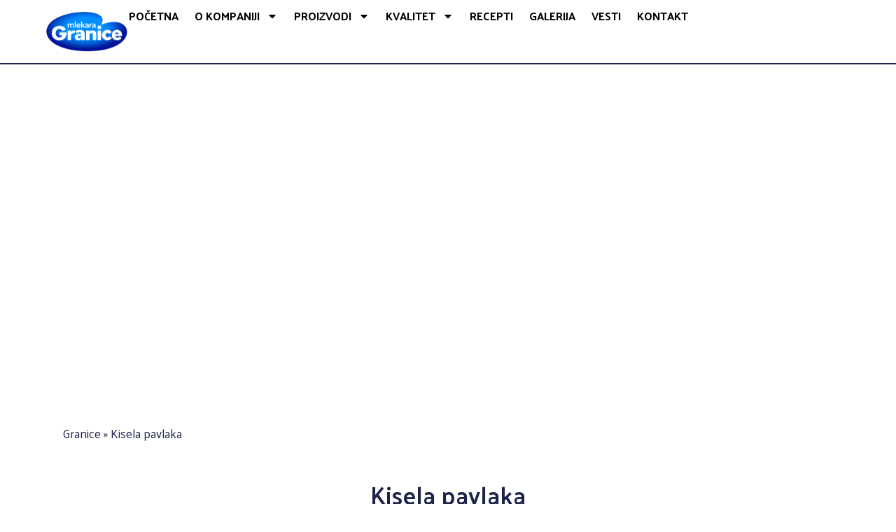

--- FILE ---
content_type: text/html; charset=UTF-8
request_url: https://granice.rs/kategorija-proizvoda/kisela-pavlaka/
body_size: 17405
content:
<!doctype html>
<html lang="sr-RS">
<head>
	<meta charset="UTF-8">
	<meta name="viewport" content="width=device-width, initial-scale=1">
	<link rel="profile" href="https://gmpg.org/xfn/11">
	<meta name='robots' content='index, follow, max-image-preview:large, max-snippet:-1, max-video-preview:-1' />

	<!-- This site is optimized with the Yoast SEO plugin v22.1 - https://yoast.com/wordpress/plugins/seo/ -->
	<title>Kisela pavlaka</title>
	<link rel="canonical" href="https://granice.rs/kategorija-proizvoda/kisela-pavlaka/" />
	<meta property="og:locale" content="sr_RS" />
	<meta property="og:type" content="article" />
	<meta property="og:title" content="Kisela pavlaka" />
	<meta property="og:url" content="https://granice.rs/kategorija-proizvoda/kisela-pavlaka/" />
	<meta property="og:site_name" content="Mlekara „Granice“" />
	<meta name="twitter:card" content="summary_large_image" />
	<script type="application/ld+json" class="yoast-schema-graph">{"@context":"https://schema.org","@graph":[{"@type":"CollectionPage","@id":"https://granice.rs/kategorija-proizvoda/kisela-pavlaka/","url":"https://granice.rs/kategorija-proizvoda/kisela-pavlaka/","name":"Kisela pavlaka","isPartOf":{"@id":"https://granice.rs/#website"},"primaryImageOfPage":{"@id":"https://granice.rs/kategorija-proizvoda/kisela-pavlaka/#primaryimage"},"image":{"@id":"https://granice.rs/kategorija-proizvoda/kisela-pavlaka/#primaryimage"},"thumbnailUrl":"https://granice.rs/wp-content/uploads/2023/12/Granice_Kisela_Pavlaka_20�mm_CASA_180g_WEB.png","breadcrumb":{"@id":"https://granice.rs/kategorija-proizvoda/kisela-pavlaka/#breadcrumb"},"inLanguage":"sr-RS"},{"@type":"ImageObject","inLanguage":"sr-RS","@id":"https://granice.rs/kategorija-proizvoda/kisela-pavlaka/#primaryimage","url":"https://granice.rs/wp-content/uploads/2023/12/Granice_Kisela_Pavlaka_20�mm_CASA_180g_WEB.png","contentUrl":"https://granice.rs/wp-content/uploads/2023/12/Granice_Kisela_Pavlaka_20�mm_CASA_180g_WEB.png","width":1375,"height":1375},{"@type":"BreadcrumbList","@id":"https://granice.rs/kategorija-proizvoda/kisela-pavlaka/#breadcrumb","itemListElement":[{"@type":"ListItem","position":1,"name":"Granice","item":"https://granice.rs/"},{"@type":"ListItem","position":2,"name":"Kisela pavlaka"}]},{"@type":"WebSite","@id":"https://granice.rs/#website","url":"https://granice.rs/","name":"Mlekara „Granice“","description":"","publisher":{"@id":"https://granice.rs/#organization"},"potentialAction":[{"@type":"SearchAction","target":{"@type":"EntryPoint","urlTemplate":"https://granice.rs/?s={search_term_string}"},"query-input":"required name=search_term_string"}],"inLanguage":"sr-RS"},{"@type":"Organization","@id":"https://granice.rs/#organization","name":"Mlekara „Granice“","url":"https://granice.rs/","logo":{"@type":"ImageObject","inLanguage":"sr-RS","@id":"https://granice.rs/#/schema/logo/image/","url":"https://granice.rs/wp-content/uploads/2024/10/cropped-Mlekara-Granice-web-logo-gradijent-1.png","contentUrl":"https://granice.rs/wp-content/uploads/2024/10/cropped-Mlekara-Granice-web-logo-gradijent-1.png","width":960,"height":518,"caption":"Mlekara „Granice“"},"image":{"@id":"https://granice.rs/#/schema/logo/image/"}}]}</script>
	<!-- / Yoast SEO plugin. -->


<link rel='dns-prefetch' href='//stats.wp.com' />
<link rel="alternate" type="application/rss+xml" title="Mlekara „Granice“ &raquo; dovod" href="https://granice.rs/feed/" />
<link rel="alternate" type="application/rss+xml" title="Mlekara „Granice“ &raquo; dovod komentara" href="https://granice.rs/comments/feed/" />
<link rel="alternate" type="application/rss+xml" title="Mlekara „Granice“ &raquo; dovod za Kisela pavlaka Category" href="https://granice.rs/kategorija-proizvoda/kisela-pavlaka/feed/" />
<style id='wp-img-auto-sizes-contain-inline-css'>
img:is([sizes=auto i],[sizes^="auto," i]){contain-intrinsic-size:3000px 1500px}
/*# sourceURL=wp-img-auto-sizes-contain-inline-css */
</style>
<style id='wp-emoji-styles-inline-css'>

	img.wp-smiley, img.emoji {
		display: inline !important;
		border: none !important;
		box-shadow: none !important;
		height: 1em !important;
		width: 1em !important;
		margin: 0 0.07em !important;
		vertical-align: -0.1em !important;
		background: none !important;
		padding: 0 !important;
	}
/*# sourceURL=wp-emoji-styles-inline-css */
</style>
<link rel='stylesheet' id='wp-block-library-css' href='https://granice.rs/wp-includes/css/dist/block-library/style.min.css?ver=6.9' media='all' />
<style id='global-styles-inline-css'>
:root{--wp--preset--aspect-ratio--square: 1;--wp--preset--aspect-ratio--4-3: 4/3;--wp--preset--aspect-ratio--3-4: 3/4;--wp--preset--aspect-ratio--3-2: 3/2;--wp--preset--aspect-ratio--2-3: 2/3;--wp--preset--aspect-ratio--16-9: 16/9;--wp--preset--aspect-ratio--9-16: 9/16;--wp--preset--color--black: #000000;--wp--preset--color--cyan-bluish-gray: #abb8c3;--wp--preset--color--white: #ffffff;--wp--preset--color--pale-pink: #f78da7;--wp--preset--color--vivid-red: #cf2e2e;--wp--preset--color--luminous-vivid-orange: #ff6900;--wp--preset--color--luminous-vivid-amber: #fcb900;--wp--preset--color--light-green-cyan: #7bdcb5;--wp--preset--color--vivid-green-cyan: #00d084;--wp--preset--color--pale-cyan-blue: #8ed1fc;--wp--preset--color--vivid-cyan-blue: #0693e3;--wp--preset--color--vivid-purple: #9b51e0;--wp--preset--gradient--vivid-cyan-blue-to-vivid-purple: linear-gradient(135deg,rgb(6,147,227) 0%,rgb(155,81,224) 100%);--wp--preset--gradient--light-green-cyan-to-vivid-green-cyan: linear-gradient(135deg,rgb(122,220,180) 0%,rgb(0,208,130) 100%);--wp--preset--gradient--luminous-vivid-amber-to-luminous-vivid-orange: linear-gradient(135deg,rgb(252,185,0) 0%,rgb(255,105,0) 100%);--wp--preset--gradient--luminous-vivid-orange-to-vivid-red: linear-gradient(135deg,rgb(255,105,0) 0%,rgb(207,46,46) 100%);--wp--preset--gradient--very-light-gray-to-cyan-bluish-gray: linear-gradient(135deg,rgb(238,238,238) 0%,rgb(169,184,195) 100%);--wp--preset--gradient--cool-to-warm-spectrum: linear-gradient(135deg,rgb(74,234,220) 0%,rgb(151,120,209) 20%,rgb(207,42,186) 40%,rgb(238,44,130) 60%,rgb(251,105,98) 80%,rgb(254,248,76) 100%);--wp--preset--gradient--blush-light-purple: linear-gradient(135deg,rgb(255,206,236) 0%,rgb(152,150,240) 100%);--wp--preset--gradient--blush-bordeaux: linear-gradient(135deg,rgb(254,205,165) 0%,rgb(254,45,45) 50%,rgb(107,0,62) 100%);--wp--preset--gradient--luminous-dusk: linear-gradient(135deg,rgb(255,203,112) 0%,rgb(199,81,192) 50%,rgb(65,88,208) 100%);--wp--preset--gradient--pale-ocean: linear-gradient(135deg,rgb(255,245,203) 0%,rgb(182,227,212) 50%,rgb(51,167,181) 100%);--wp--preset--gradient--electric-grass: linear-gradient(135deg,rgb(202,248,128) 0%,rgb(113,206,126) 100%);--wp--preset--gradient--midnight: linear-gradient(135deg,rgb(2,3,129) 0%,rgb(40,116,252) 100%);--wp--preset--font-size--small: 13px;--wp--preset--font-size--medium: 20px;--wp--preset--font-size--large: 36px;--wp--preset--font-size--x-large: 42px;--wp--preset--spacing--20: 0.44rem;--wp--preset--spacing--30: 0.67rem;--wp--preset--spacing--40: 1rem;--wp--preset--spacing--50: 1.5rem;--wp--preset--spacing--60: 2.25rem;--wp--preset--spacing--70: 3.38rem;--wp--preset--spacing--80: 5.06rem;--wp--preset--shadow--natural: 6px 6px 9px rgba(0, 0, 0, 0.2);--wp--preset--shadow--deep: 12px 12px 50px rgba(0, 0, 0, 0.4);--wp--preset--shadow--sharp: 6px 6px 0px rgba(0, 0, 0, 0.2);--wp--preset--shadow--outlined: 6px 6px 0px -3px rgb(255, 255, 255), 6px 6px rgb(0, 0, 0);--wp--preset--shadow--crisp: 6px 6px 0px rgb(0, 0, 0);}:where(.is-layout-flex){gap: 0.5em;}:where(.is-layout-grid){gap: 0.5em;}body .is-layout-flex{display: flex;}.is-layout-flex{flex-wrap: wrap;align-items: center;}.is-layout-flex > :is(*, div){margin: 0;}body .is-layout-grid{display: grid;}.is-layout-grid > :is(*, div){margin: 0;}:where(.wp-block-columns.is-layout-flex){gap: 2em;}:where(.wp-block-columns.is-layout-grid){gap: 2em;}:where(.wp-block-post-template.is-layout-flex){gap: 1.25em;}:where(.wp-block-post-template.is-layout-grid){gap: 1.25em;}.has-black-color{color: var(--wp--preset--color--black) !important;}.has-cyan-bluish-gray-color{color: var(--wp--preset--color--cyan-bluish-gray) !important;}.has-white-color{color: var(--wp--preset--color--white) !important;}.has-pale-pink-color{color: var(--wp--preset--color--pale-pink) !important;}.has-vivid-red-color{color: var(--wp--preset--color--vivid-red) !important;}.has-luminous-vivid-orange-color{color: var(--wp--preset--color--luminous-vivid-orange) !important;}.has-luminous-vivid-amber-color{color: var(--wp--preset--color--luminous-vivid-amber) !important;}.has-light-green-cyan-color{color: var(--wp--preset--color--light-green-cyan) !important;}.has-vivid-green-cyan-color{color: var(--wp--preset--color--vivid-green-cyan) !important;}.has-pale-cyan-blue-color{color: var(--wp--preset--color--pale-cyan-blue) !important;}.has-vivid-cyan-blue-color{color: var(--wp--preset--color--vivid-cyan-blue) !important;}.has-vivid-purple-color{color: var(--wp--preset--color--vivid-purple) !important;}.has-black-background-color{background-color: var(--wp--preset--color--black) !important;}.has-cyan-bluish-gray-background-color{background-color: var(--wp--preset--color--cyan-bluish-gray) !important;}.has-white-background-color{background-color: var(--wp--preset--color--white) !important;}.has-pale-pink-background-color{background-color: var(--wp--preset--color--pale-pink) !important;}.has-vivid-red-background-color{background-color: var(--wp--preset--color--vivid-red) !important;}.has-luminous-vivid-orange-background-color{background-color: var(--wp--preset--color--luminous-vivid-orange) !important;}.has-luminous-vivid-amber-background-color{background-color: var(--wp--preset--color--luminous-vivid-amber) !important;}.has-light-green-cyan-background-color{background-color: var(--wp--preset--color--light-green-cyan) !important;}.has-vivid-green-cyan-background-color{background-color: var(--wp--preset--color--vivid-green-cyan) !important;}.has-pale-cyan-blue-background-color{background-color: var(--wp--preset--color--pale-cyan-blue) !important;}.has-vivid-cyan-blue-background-color{background-color: var(--wp--preset--color--vivid-cyan-blue) !important;}.has-vivid-purple-background-color{background-color: var(--wp--preset--color--vivid-purple) !important;}.has-black-border-color{border-color: var(--wp--preset--color--black) !important;}.has-cyan-bluish-gray-border-color{border-color: var(--wp--preset--color--cyan-bluish-gray) !important;}.has-white-border-color{border-color: var(--wp--preset--color--white) !important;}.has-pale-pink-border-color{border-color: var(--wp--preset--color--pale-pink) !important;}.has-vivid-red-border-color{border-color: var(--wp--preset--color--vivid-red) !important;}.has-luminous-vivid-orange-border-color{border-color: var(--wp--preset--color--luminous-vivid-orange) !important;}.has-luminous-vivid-amber-border-color{border-color: var(--wp--preset--color--luminous-vivid-amber) !important;}.has-light-green-cyan-border-color{border-color: var(--wp--preset--color--light-green-cyan) !important;}.has-vivid-green-cyan-border-color{border-color: var(--wp--preset--color--vivid-green-cyan) !important;}.has-pale-cyan-blue-border-color{border-color: var(--wp--preset--color--pale-cyan-blue) !important;}.has-vivid-cyan-blue-border-color{border-color: var(--wp--preset--color--vivid-cyan-blue) !important;}.has-vivid-purple-border-color{border-color: var(--wp--preset--color--vivid-purple) !important;}.has-vivid-cyan-blue-to-vivid-purple-gradient-background{background: var(--wp--preset--gradient--vivid-cyan-blue-to-vivid-purple) !important;}.has-light-green-cyan-to-vivid-green-cyan-gradient-background{background: var(--wp--preset--gradient--light-green-cyan-to-vivid-green-cyan) !important;}.has-luminous-vivid-amber-to-luminous-vivid-orange-gradient-background{background: var(--wp--preset--gradient--luminous-vivid-amber-to-luminous-vivid-orange) !important;}.has-luminous-vivid-orange-to-vivid-red-gradient-background{background: var(--wp--preset--gradient--luminous-vivid-orange-to-vivid-red) !important;}.has-very-light-gray-to-cyan-bluish-gray-gradient-background{background: var(--wp--preset--gradient--very-light-gray-to-cyan-bluish-gray) !important;}.has-cool-to-warm-spectrum-gradient-background{background: var(--wp--preset--gradient--cool-to-warm-spectrum) !important;}.has-blush-light-purple-gradient-background{background: var(--wp--preset--gradient--blush-light-purple) !important;}.has-blush-bordeaux-gradient-background{background: var(--wp--preset--gradient--blush-bordeaux) !important;}.has-luminous-dusk-gradient-background{background: var(--wp--preset--gradient--luminous-dusk) !important;}.has-pale-ocean-gradient-background{background: var(--wp--preset--gradient--pale-ocean) !important;}.has-electric-grass-gradient-background{background: var(--wp--preset--gradient--electric-grass) !important;}.has-midnight-gradient-background{background: var(--wp--preset--gradient--midnight) !important;}.has-small-font-size{font-size: var(--wp--preset--font-size--small) !important;}.has-medium-font-size{font-size: var(--wp--preset--font-size--medium) !important;}.has-large-font-size{font-size: var(--wp--preset--font-size--large) !important;}.has-x-large-font-size{font-size: var(--wp--preset--font-size--x-large) !important;}
/*# sourceURL=global-styles-inline-css */
</style>

<style id='classic-theme-styles-inline-css'>
/*! This file is auto-generated */
.wp-block-button__link{color:#fff;background-color:#32373c;border-radius:9999px;box-shadow:none;text-decoration:none;padding:calc(.667em + 2px) calc(1.333em + 2px);font-size:1.125em}.wp-block-file__button{background:#32373c;color:#fff;text-decoration:none}
/*# sourceURL=/wp-includes/css/classic-themes.min.css */
</style>
<link rel='stylesheet' id='woocommerce-layout-css' href='https://granice.rs/wp-content/plugins/woocommerce/assets/css/woocommerce-layout.css?ver=8.4.0' media='all' />
<link rel='stylesheet' id='woocommerce-smallscreen-css' href='https://granice.rs/wp-content/plugins/woocommerce/assets/css/woocommerce-smallscreen.css?ver=8.4.0' media='only screen and (max-width: 768px)' />
<link rel='stylesheet' id='woocommerce-general-css' href='https://granice.rs/wp-content/plugins/woocommerce/assets/css/woocommerce.css?ver=8.4.0' media='all' />
<style id='woocommerce-inline-inline-css'>
.woocommerce form .form-row .required { visibility: visible; }
/*# sourceURL=woocommerce-inline-inline-css */
</style>
<link rel='stylesheet' id='hfe-style-css' href='https://granice.rs/wp-content/plugins/header-footer-elementor/assets/css/header-footer-elementor.css?ver=1.6.22' media='all' />
<link rel='stylesheet' id='elementor-frontend-css' href='https://granice.rs/wp-content/plugins/elementor/assets/css/frontend-lite.min.css?ver=3.18.3' media='all' />
<link rel='stylesheet' id='swiper-css' href='https://granice.rs/wp-content/plugins/elementor/assets/lib/swiper/v8/css/swiper.min.css?ver=8.4.5' media='all' />
<link rel='stylesheet' id='elementor-post-6-css' href='https://granice.rs/wp-content/uploads/elementor/css/post-6.css?ver=1704226738' media='all' />
<link rel='stylesheet' id='elementor-pro-css' href='https://granice.rs/wp-content/plugins/elementor-pro/assets/css/frontend-lite.min.css?ver=3.18.2' media='all' />
<link rel='stylesheet' id='elementor-global-css' href='https://granice.rs/wp-content/uploads/elementor/css/global.css?ver=1704226738' media='all' />
<link rel='stylesheet' id='hello-elementor-css' href='https://granice.rs/wp-content/themes/hello-elementor/style.min.css?ver=3.0.0' media='all' />
<link rel='stylesheet' id='hello-elementor-theme-style-css' href='https://granice.rs/wp-content/themes/hello-elementor/theme.min.css?ver=3.0.0' media='all' />
<link rel='stylesheet' id='hello-elementor-header-footer-css' href='https://granice.rs/wp-content/themes/hello-elementor/header-footer.min.css?ver=3.0.0' media='all' />
<link rel='stylesheet' id='elementor-post-46-css' href='https://granice.rs/wp-content/uploads/elementor/css/post-46.css?ver=1729852581' media='all' />
<link rel='stylesheet' id='hfe-widgets-style-css' href='https://granice.rs/wp-content/plugins/header-footer-elementor/inc/widgets-css/frontend.css?ver=1.6.22' media='all' />
<link rel='stylesheet' id='elementor-post-566-css' href='https://granice.rs/wp-content/uploads/elementor/css/post-566.css?ver=1706408837' media='all' />
<link rel='stylesheet' id='elementor-post-400-css' href='https://granice.rs/wp-content/uploads/elementor/css/post-400.css?ver=1705081885' media='all' />
<link rel='stylesheet' id='eael-general-css' href='https://granice.rs/wp-content/plugins/essential-addons-for-elementor-lite/assets/front-end/css/view/general.min.css?ver=5.9.3' media='all' />
<link rel='stylesheet' id='google-fonts-1-css' href='https://fonts.googleapis.com/css?family=Palanquin%3A100%2C100italic%2C200%2C200italic%2C300%2C300italic%2C400%2C400italic%2C500%2C500italic%2C600%2C600italic%2C700%2C700italic%2C800%2C800italic%2C900%2C900italic%7CPalanquin+Dark%3A100%2C100italic%2C200%2C200italic%2C300%2C300italic%2C400%2C400italic%2C500%2C500italic%2C600%2C600italic%2C700%2C700italic%2C800%2C800italic%2C900%2C900italic%7CInter%3A100%2C100italic%2C200%2C200italic%2C300%2C300italic%2C400%2C400italic%2C500%2C500italic%2C600%2C600italic%2C700%2C700italic%2C800%2C800italic%2C900%2C900italic%7CPoppins%3A100%2C100italic%2C200%2C200italic%2C300%2C300italic%2C400%2C400italic%2C500%2C500italic%2C600%2C600italic%2C700%2C700italic%2C800%2C800italic%2C900%2C900italic&#038;display=swap&#038;ver=6.9' media='all' />
<link rel="preconnect" href="https://fonts.gstatic.com/" crossorigin><script src="https://granice.rs/wp-includes/js/dist/hooks.min.js?ver=dd5603f07f9220ed27f1" id="wp-hooks-js"></script>
<script src="https://stats.wp.com/w.js?ver=202604" id="woo-tracks-js"></script>
<script src="https://granice.rs/wp-includes/js/jquery/jquery.min.js?ver=3.7.1" id="jquery-core-js"></script>
<script src="https://granice.rs/wp-includes/js/jquery/jquery-migrate.min.js?ver=3.4.1" id="jquery-migrate-js"></script>
<script src="https://granice.rs/wp-content/plugins/woocommerce/assets/js/jquery-blockui/jquery.blockUI.min.js?ver=2.7.0-wc.8.4.0" id="jquery-blockui-js" defer data-wp-strategy="defer"></script>
<script id="wc-add-to-cart-js-extra">
var wc_add_to_cart_params = {"ajax_url":"/wp-admin/admin-ajax.php","wc_ajax_url":"/?wc-ajax=%%endpoint%%","i18n_view_cart":"View cart","cart_url":"https://granice.rs","is_cart":"","cart_redirect_after_add":"no"};
//# sourceURL=wc-add-to-cart-js-extra
</script>
<script src="https://granice.rs/wp-content/plugins/woocommerce/assets/js/frontend/add-to-cart.min.js?ver=8.4.0" id="wc-add-to-cart-js" defer data-wp-strategy="defer"></script>
<script src="https://granice.rs/wp-content/plugins/woocommerce/assets/js/js-cookie/js.cookie.min.js?ver=2.1.4-wc.8.4.0" id="js-cookie-js" defer data-wp-strategy="defer"></script>
<script id="woocommerce-js-extra">
var woocommerce_params = {"ajax_url":"/wp-admin/admin-ajax.php","wc_ajax_url":"/?wc-ajax=%%endpoint%%"};
//# sourceURL=woocommerce-js-extra
</script>
<script src="https://granice.rs/wp-content/plugins/woocommerce/assets/js/frontend/woocommerce.min.js?ver=8.4.0" id="woocommerce-js" defer data-wp-strategy="defer"></script>
<link rel="https://api.w.org/" href="https://granice.rs/wp-json/" /><link rel="alternate" title="JSON" type="application/json" href="https://granice.rs/wp-json/wp/v2/product_cat/30" /><link rel="EditURI" type="application/rsd+xml" title="RSD" href="https://granice.rs/xmlrpc.php?rsd" />
<meta name="generator" content="WordPress 6.9" />
<meta name="generator" content="WooCommerce 8.4.0" />
	<noscript><style>.woocommerce-product-gallery{ opacity: 1 !important; }</style></noscript>
	<meta name="generator" content="Elementor 3.18.3; features: e_dom_optimization, e_optimized_assets_loading, e_optimized_css_loading, e_font_icon_svg, additional_custom_breakpoints, block_editor_assets_optimize, e_image_loading_optimization; settings: css_print_method-external, google_font-enabled, font_display-swap">
<link rel="icon" href="https://granice.rs/wp-content/uploads/2023/12/logo-100x100.png" sizes="32x32" />
<link rel="icon" href="https://granice.rs/wp-content/uploads/2023/12/logo.png" sizes="192x192" />
<link rel="apple-touch-icon" href="https://granice.rs/wp-content/uploads/2023/12/logo.png" />
<meta name="msapplication-TileImage" content="https://granice.rs/wp-content/uploads/2023/12/logo.png" />
		<style id="wp-custom-css">
			td {
    font-size: 13px;
}table td, table th {
	padding: 7px;}div#linkovi p a {
    color: #1C244B;
}div#linkovi p a:hover {
    color: #156500;
}a.elementor-post__read-more {
    color: #1C244B;
}a.elementor-post__read-more:hover {
    color: #156500;
}a.button.product_type_simple {
    display: none!important;
}h2.woocommerce-loop-product__title{color:#1c244b;
text-align:center;}.kontaktic a {
    color: #1c244b;
}.elementor-566:not(.elementor-motion-effects-element-type-background), .elementor-566 > .elementor-motion-effects-container > .elementor-motion-effects-layer {
    background-color: #fff!important;
}		</style>
		</head>
<body class="archive tax-product_cat term-kisela-pavlaka term-30 wp-custom-logo wp-theme-hello-elementor theme-hello-elementor woocommerce woocommerce-page woocommerce-no-js ehf-template-hello-elementor ehf-stylesheet-hello-elementor elementor-default elementor-template-full-width elementor-kit-6 elementor-page-400">


<a class="skip-link screen-reader-text" href="#content">Skočite na sadržaj</a>

		<div data-elementor-type="header" data-elementor-id="46" class="elementor elementor-46 elementor-location-header" data-elementor-post-type="elementor_library">
						<div class="elementor-element elementor-element-5fa3b810 e-con-full e-flex e-con e-parent" data-id="5fa3b810" data-element_type="container" data-settings="{&quot;background_background&quot;:&quot;classic&quot;,&quot;content_width&quot;:&quot;full&quot;}" data-core-v316-plus="true">
				<div class="elementor-element elementor-element-6c95a178 elementor-widget-mobile__width-initial elementor-widget__width-initial elementor-widget elementor-widget-image" data-id="6c95a178" data-element_type="widget" data-widget_type="image.default">
				<div class="elementor-widget-container">
			<style>/*! elementor - v3.18.0 - 20-12-2023 */
.elementor-widget-image{text-align:center}.elementor-widget-image a{display:inline-block}.elementor-widget-image a img[src$=".svg"]{width:48px}.elementor-widget-image img{vertical-align:middle;display:inline-block}</style>													<a href="https://granice.rs">
							<img fetchpriority="high" width="960" height="518" src="https://granice.rs/wp-content/uploads/2024/10/cropped-Mlekara-Granice-web-logo-gradijent-1.png" class="attachment-full size-full wp-image-1095" alt="" srcset="https://granice.rs/wp-content/uploads/2024/10/cropped-Mlekara-Granice-web-logo-gradijent-1.png 960w, https://granice.rs/wp-content/uploads/2024/10/cropped-Mlekara-Granice-web-logo-gradijent-1-300x162.png 300w, https://granice.rs/wp-content/uploads/2024/10/cropped-Mlekara-Granice-web-logo-gradijent-1-768x414.png 768w, https://granice.rs/wp-content/uploads/2024/10/cropped-Mlekara-Granice-web-logo-gradijent-1-500x270.png 500w" sizes="(max-width: 960px) 100vw, 960px" />								</a>
															</div>
				</div>
				<div class="elementor-element elementor-element-154f2c0 elementor-nav-menu__align-center elementor-nav-menu--stretch elementor-nav-menu__text-align-center elementor-nav-menu--dropdown-tablet elementor-nav-menu--toggle elementor-nav-menu--burger elementor-widget elementor-widget-nav-menu" data-id="154f2c0" data-element_type="widget" data-settings="{&quot;full_width&quot;:&quot;stretch&quot;,&quot;layout&quot;:&quot;horizontal&quot;,&quot;submenu_icon&quot;:{&quot;value&quot;:&quot;&lt;svg class=\&quot;e-font-icon-svg e-fas-caret-down\&quot; viewBox=\&quot;0 0 320 512\&quot; xmlns=\&quot;http:\/\/www.w3.org\/2000\/svg\&quot;&gt;&lt;path d=\&quot;M31.3 192h257.3c17.8 0 26.7 21.5 14.1 34.1L174.1 354.8c-7.8 7.8-20.5 7.8-28.3 0L17.2 226.1C4.6 213.5 13.5 192 31.3 192z\&quot;&gt;&lt;\/path&gt;&lt;\/svg&gt;&quot;,&quot;library&quot;:&quot;fa-solid&quot;},&quot;toggle&quot;:&quot;burger&quot;}" data-widget_type="nav-menu.default">
				<div class="elementor-widget-container">
			<link rel="stylesheet" href="https://granice.rs/wp-content/plugins/elementor-pro/assets/css/widget-nav-menu.min.css">			<nav class="elementor-nav-menu--main elementor-nav-menu__container elementor-nav-menu--layout-horizontal e--pointer-underline e--animation-fade">
				<ul id="menu-1-154f2c0" class="elementor-nav-menu"><li class="menu-item menu-item-type-post_type menu-item-object-page menu-item-home menu-item-45"><a href="https://granice.rs/" class="elementor-item">Početna</a></li>
<li class="menu-item menu-item-type-post_type menu-item-object-page menu-item-has-children menu-item-44"><a href="https://granice.rs/o-kompaniji/" class="elementor-item">O kompaniji</a>
<ul class="sub-menu elementor-nav-menu--dropdown">
	<li class="menu-item menu-item-type-post_type menu-item-object-page menu-item-43"><a href="https://granice.rs/misija-i-vizija/" class="elementor-sub-item">Misija i vizija</a></li>
	<li class="menu-item menu-item-type-post_type menu-item-object-page menu-item-42"><a href="https://granice.rs/politika-bezbednosti/" class="elementor-sub-item">Politika bezbednosti</a></li>
</ul>
</li>
<li class="menu-item menu-item-type-post_type menu-item-object-page current-menu-ancestor current-menu-parent current_page_parent current_page_ancestor menu-item-has-children menu-item-41"><a href="https://granice.rs/proizvodi/" class="elementor-item">Proizvodi</a>
<ul class="sub-menu elementor-nav-menu--dropdown">
	<li class="menu-item menu-item-type-taxonomy menu-item-object-product_cat menu-item-has-children menu-item-471"><a href="https://granice.rs/kategorija-proizvoda/mleko/" class="elementor-sub-item">Mleko</a>
	<ul class="sub-menu elementor-nav-menu--dropdown">
		<li class="menu-item menu-item-type-taxonomy menu-item-object-product_cat menu-item-472"><a href="https://granice.rs/kategorija-proizvoda/mleko/sveze-mleko/" class="elementor-sub-item">Sveže mleko</a></li>
		<li class="menu-item menu-item-type-taxonomy menu-item-object-product_cat menu-item-473"><a href="https://granice.rs/kategorija-proizvoda/mleko/uht-mleko/" class="elementor-sub-item">UHT mleko</a></li>
	</ul>
</li>
	<li class="menu-item menu-item-type-taxonomy menu-item-object-product_cat menu-item-has-children menu-item-440"><a href="https://granice.rs/kategorija-proizvoda/jogurt/" class="elementor-sub-item">Jogurt</a>
	<ul class="sub-menu elementor-nav-menu--dropdown">
		<li class="menu-item menu-item-type-taxonomy menu-item-object-product_cat menu-item-441"><a href="https://granice.rs/kategorija-proizvoda/jogurt/jogurt-sa-28mm/" class="elementor-sub-item">Jogurt sa 2,8%mm</a></li>
		<li class="menu-item menu-item-type-taxonomy menu-item-object-product_cat menu-item-442"><a href="https://granice.rs/kategorija-proizvoda/jogurt/jogurt-vita-pro-sa-1mm/" class="elementor-sub-item">Jogurt Vita Pro sa 1%mm</a></li>
	</ul>
</li>
	<li class="menu-item menu-item-type-taxonomy menu-item-object-product_cat menu-item-433"><a href="https://granice.rs/kategorija-proizvoda/kiselo-mleko/" class="elementor-sub-item">Kiselo mleko</a></li>
	<li class="menu-item menu-item-type-taxonomy menu-item-object-product_cat current-menu-item menu-item-424"><a href="https://granice.rs/kategorija-proizvoda/kisela-pavlaka/" aria-current="page" class="elementor-sub-item elementor-item-active">Kisela pavlaka</a></li>
	<li class="menu-item menu-item-type-taxonomy menu-item-object-product_cat menu-item-409"><a href="https://granice.rs/kategorija-proizvoda/namazi/" class="elementor-sub-item">Namazi</a></li>
	<li class="menu-item menu-item-type-taxonomy menu-item-object-product_cat menu-item-has-children menu-item-397"><a href="https://granice.rs/kategorija-proizvoda/sirevi/" class="elementor-sub-item">Sirevi</a>
	<ul class="sub-menu elementor-nav-menu--dropdown">
		<li class="menu-item menu-item-type-taxonomy menu-item-object-product_cat menu-item-399"><a href="https://granice.rs/kategorija-proizvoda/sirevi/siros/" class="elementor-sub-item">Siros</a></li>
		<li class="menu-item menu-item-type-taxonomy menu-item-object-product_cat menu-item-398"><a href="https://granice.rs/kategorija-proizvoda/sirevi/granicar/" class="elementor-sub-item">Graničar</a></li>
	</ul>
</li>
	<li class="menu-item menu-item-type-taxonomy menu-item-object-product_cat menu-item-734"><a href="https://granice.rs/kategorija-proizvoda/horeca/" class="elementor-sub-item">HoReCa</a></li>
</ul>
</li>
<li class="menu-item menu-item-type-post_type menu-item-object-page menu-item-has-children menu-item-40"><a href="https://granice.rs/kvalitet/" class="elementor-item">Kvalitet</a>
<ul class="sub-menu elementor-nav-menu--dropdown">
	<li class="menu-item menu-item-type-post_type menu-item-object-page menu-item-39"><a href="https://granice.rs/sertifikati/" class="elementor-sub-item">Sertifikati </a></li>
</ul>
</li>
<li class="menu-item menu-item-type-post_type menu-item-object-page menu-item-38"><a href="https://granice.rs/recepti/" class="elementor-item">Recepti</a></li>
<li class="menu-item menu-item-type-post_type menu-item-object-page menu-item-36"><a href="https://granice.rs/galerija/" class="elementor-item">Galerija</a></li>
<li class="menu-item menu-item-type-post_type menu-item-object-page menu-item-37"><a href="https://granice.rs/vesti/" class="elementor-item">Vesti</a></li>
<li class="menu-item menu-item-type-post_type menu-item-object-page menu-item-35"><a href="https://granice.rs/kontakt/" class="elementor-item">Kontakt</a></li>
</ul>			</nav>
					<div class="elementor-menu-toggle" role="button" tabindex="0" aria-label="Menu Toggle" aria-expanded="false">
			<svg aria-hidden="true" role="presentation" class="elementor-menu-toggle__icon--open e-font-icon-svg e-eicon-menu-bar" viewBox="0 0 1000 1000" xmlns="http://www.w3.org/2000/svg"><path d="M104 333H896C929 333 958 304 958 271S929 208 896 208H104C71 208 42 237 42 271S71 333 104 333ZM104 583H896C929 583 958 554 958 521S929 458 896 458H104C71 458 42 487 42 521S71 583 104 583ZM104 833H896C929 833 958 804 958 771S929 708 896 708H104C71 708 42 737 42 771S71 833 104 833Z"></path></svg><svg aria-hidden="true" role="presentation" class="elementor-menu-toggle__icon--close e-font-icon-svg e-eicon-close" viewBox="0 0 1000 1000" xmlns="http://www.w3.org/2000/svg"><path d="M742 167L500 408 258 167C246 154 233 150 217 150 196 150 179 158 167 167 154 179 150 196 150 212 150 229 154 242 171 254L408 500 167 742C138 771 138 800 167 829 196 858 225 858 254 829L496 587 738 829C750 842 767 846 783 846 800 846 817 842 829 829 842 817 846 804 846 783 846 767 842 750 829 737L588 500 833 258C863 229 863 200 833 171 804 137 775 137 742 167Z"></path></svg>			<span class="elementor-screen-only">Izbornik</span>
		</div>
					<nav class="elementor-nav-menu--dropdown elementor-nav-menu__container" aria-hidden="true">
				<ul id="menu-2-154f2c0" class="elementor-nav-menu"><li class="menu-item menu-item-type-post_type menu-item-object-page menu-item-home menu-item-45"><a href="https://granice.rs/" class="elementor-item" tabindex="-1">Početna</a></li>
<li class="menu-item menu-item-type-post_type menu-item-object-page menu-item-has-children menu-item-44"><a href="https://granice.rs/o-kompaniji/" class="elementor-item" tabindex="-1">O kompaniji</a>
<ul class="sub-menu elementor-nav-menu--dropdown">
	<li class="menu-item menu-item-type-post_type menu-item-object-page menu-item-43"><a href="https://granice.rs/misija-i-vizija/" class="elementor-sub-item" tabindex="-1">Misija i vizija</a></li>
	<li class="menu-item menu-item-type-post_type menu-item-object-page menu-item-42"><a href="https://granice.rs/politika-bezbednosti/" class="elementor-sub-item" tabindex="-1">Politika bezbednosti</a></li>
</ul>
</li>
<li class="menu-item menu-item-type-post_type menu-item-object-page current-menu-ancestor current-menu-parent current_page_parent current_page_ancestor menu-item-has-children menu-item-41"><a href="https://granice.rs/proizvodi/" class="elementor-item" tabindex="-1">Proizvodi</a>
<ul class="sub-menu elementor-nav-menu--dropdown">
	<li class="menu-item menu-item-type-taxonomy menu-item-object-product_cat menu-item-has-children menu-item-471"><a href="https://granice.rs/kategorija-proizvoda/mleko/" class="elementor-sub-item" tabindex="-1">Mleko</a>
	<ul class="sub-menu elementor-nav-menu--dropdown">
		<li class="menu-item menu-item-type-taxonomy menu-item-object-product_cat menu-item-472"><a href="https://granice.rs/kategorija-proizvoda/mleko/sveze-mleko/" class="elementor-sub-item" tabindex="-1">Sveže mleko</a></li>
		<li class="menu-item menu-item-type-taxonomy menu-item-object-product_cat menu-item-473"><a href="https://granice.rs/kategorija-proizvoda/mleko/uht-mleko/" class="elementor-sub-item" tabindex="-1">UHT mleko</a></li>
	</ul>
</li>
	<li class="menu-item menu-item-type-taxonomy menu-item-object-product_cat menu-item-has-children menu-item-440"><a href="https://granice.rs/kategorija-proizvoda/jogurt/" class="elementor-sub-item" tabindex="-1">Jogurt</a>
	<ul class="sub-menu elementor-nav-menu--dropdown">
		<li class="menu-item menu-item-type-taxonomy menu-item-object-product_cat menu-item-441"><a href="https://granice.rs/kategorija-proizvoda/jogurt/jogurt-sa-28mm/" class="elementor-sub-item" tabindex="-1">Jogurt sa 2,8%mm</a></li>
		<li class="menu-item menu-item-type-taxonomy menu-item-object-product_cat menu-item-442"><a href="https://granice.rs/kategorija-proizvoda/jogurt/jogurt-vita-pro-sa-1mm/" class="elementor-sub-item" tabindex="-1">Jogurt Vita Pro sa 1%mm</a></li>
	</ul>
</li>
	<li class="menu-item menu-item-type-taxonomy menu-item-object-product_cat menu-item-433"><a href="https://granice.rs/kategorija-proizvoda/kiselo-mleko/" class="elementor-sub-item" tabindex="-1">Kiselo mleko</a></li>
	<li class="menu-item menu-item-type-taxonomy menu-item-object-product_cat current-menu-item menu-item-424"><a href="https://granice.rs/kategorija-proizvoda/kisela-pavlaka/" aria-current="page" class="elementor-sub-item elementor-item-active" tabindex="-1">Kisela pavlaka</a></li>
	<li class="menu-item menu-item-type-taxonomy menu-item-object-product_cat menu-item-409"><a href="https://granice.rs/kategorija-proizvoda/namazi/" class="elementor-sub-item" tabindex="-1">Namazi</a></li>
	<li class="menu-item menu-item-type-taxonomy menu-item-object-product_cat menu-item-has-children menu-item-397"><a href="https://granice.rs/kategorija-proizvoda/sirevi/" class="elementor-sub-item" tabindex="-1">Sirevi</a>
	<ul class="sub-menu elementor-nav-menu--dropdown">
		<li class="menu-item menu-item-type-taxonomy menu-item-object-product_cat menu-item-399"><a href="https://granice.rs/kategorija-proizvoda/sirevi/siros/" class="elementor-sub-item" tabindex="-1">Siros</a></li>
		<li class="menu-item menu-item-type-taxonomy menu-item-object-product_cat menu-item-398"><a href="https://granice.rs/kategorija-proizvoda/sirevi/granicar/" class="elementor-sub-item" tabindex="-1">Graničar</a></li>
	</ul>
</li>
	<li class="menu-item menu-item-type-taxonomy menu-item-object-product_cat menu-item-734"><a href="https://granice.rs/kategorija-proizvoda/horeca/" class="elementor-sub-item" tabindex="-1">HoReCa</a></li>
</ul>
</li>
<li class="menu-item menu-item-type-post_type menu-item-object-page menu-item-has-children menu-item-40"><a href="https://granice.rs/kvalitet/" class="elementor-item" tabindex="-1">Kvalitet</a>
<ul class="sub-menu elementor-nav-menu--dropdown">
	<li class="menu-item menu-item-type-post_type menu-item-object-page menu-item-39"><a href="https://granice.rs/sertifikati/" class="elementor-sub-item" tabindex="-1">Sertifikati </a></li>
</ul>
</li>
<li class="menu-item menu-item-type-post_type menu-item-object-page menu-item-38"><a href="https://granice.rs/recepti/" class="elementor-item" tabindex="-1">Recepti</a></li>
<li class="menu-item menu-item-type-post_type menu-item-object-page menu-item-36"><a href="https://granice.rs/galerija/" class="elementor-item" tabindex="-1">Galerija</a></li>
<li class="menu-item menu-item-type-post_type menu-item-object-page menu-item-37"><a href="https://granice.rs/vesti/" class="elementor-item" tabindex="-1">Vesti</a></li>
<li class="menu-item menu-item-type-post_type menu-item-object-page menu-item-35"><a href="https://granice.rs/kontakt/" class="elementor-item" tabindex="-1">Kontakt</a></li>
</ul>			</nav>
				</div>
				</div>
				</div>
						</div>
				<div data-elementor-type="product-archive" data-elementor-id="400" class="elementor elementor-400 elementor-location-archive product" data-elementor-post-type="elementor_library">
						<div class="elementor-element elementor-element-353b794 e-con-full e-flex e-con e-parent" data-id="353b794" data-element_type="container" data-settings="{&quot;content_width&quot;:&quot;full&quot;,&quot;background_background&quot;:&quot;classic&quot;}" data-core-v316-plus="true">
				</div>
		<div class="elementor-element elementor-element-16d1537 e-flex e-con-boxed e-con e-parent" data-id="16d1537" data-element_type="container" data-settings="{&quot;content_width&quot;:&quot;boxed&quot;}" data-core-v316-plus="true">
					<div class="e-con-inner">
				<div class="elementor-element elementor-element-cbcad87 elementor-widget elementor-widget-breadcrumbs" data-id="cbcad87" data-element_type="widget" data-widget_type="breadcrumbs.default">
				<div class="elementor-widget-container">
			<link rel="stylesheet" href="https://granice.rs/wp-content/plugins/elementor-pro/assets/css/widget-theme-elements.min.css"><p id="breadcrumbs"><span><span><a href="https://granice.rs/">Granice</a></span> » <span class="breadcrumb_last" aria-current="page">Kisela pavlaka</span></span></p>		</div>
				</div>
					</div>
				</div>
		<div class="elementor-element elementor-element-7c2f30c e-flex e-con-boxed e-con e-parent" data-id="7c2f30c" data-element_type="container" data-settings="{&quot;content_width&quot;:&quot;boxed&quot;}" data-core-v316-plus="true">
					<div class="e-con-inner">
				<div class="elementor-element elementor-element-9d1eaed elementor-widget elementor-widget-heading" data-id="9d1eaed" data-element_type="widget" data-widget_type="heading.default">
				<div class="elementor-widget-container">
			<style>/*! elementor - v3.18.0 - 20-12-2023 */
.elementor-heading-title{padding:0;margin:0;line-height:1}.elementor-widget-heading .elementor-heading-title[class*=elementor-size-]>a{color:inherit;font-size:inherit;line-height:inherit}.elementor-widget-heading .elementor-heading-title.elementor-size-small{font-size:15px}.elementor-widget-heading .elementor-heading-title.elementor-size-medium{font-size:19px}.elementor-widget-heading .elementor-heading-title.elementor-size-large{font-size:29px}.elementor-widget-heading .elementor-heading-title.elementor-size-xl{font-size:39px}.elementor-widget-heading .elementor-heading-title.elementor-size-xxl{font-size:59px}</style><h1 class="elementor-heading-title elementor-size-default">Kisela pavlaka</h1>		</div>
				</div>
					</div>
				</div>
		<div class="elementor-element elementor-element-eed0917 e-flex e-con-boxed e-con e-parent" data-id="eed0917" data-element_type="container" data-settings="{&quot;content_width&quot;:&quot;boxed&quot;}" data-core-v316-plus="true">
					<div class="e-con-inner">
		<div class="elementor-element elementor-element-7cdbd27 e-con-full elementor-hidden-tablet elementor-hidden-mobile e-flex e-con e-child" data-id="7cdbd27" data-element_type="container" data-settings="{&quot;content_width&quot;:&quot;full&quot;}">
				<div class="elementor-element elementor-element-615fa5a elementor-widget elementor-widget-text-editor" data-id="615fa5a" data-element_type="widget" id="linkovi" data-widget_type="text-editor.default">
				<div class="elementor-widget-container">
			<style>/*! elementor - v3.18.0 - 20-12-2023 */
.elementor-widget-text-editor.elementor-drop-cap-view-stacked .elementor-drop-cap{background-color:#69727d;color:#fff}.elementor-widget-text-editor.elementor-drop-cap-view-framed .elementor-drop-cap{color:#69727d;border:3px solid;background-color:transparent}.elementor-widget-text-editor:not(.elementor-drop-cap-view-default) .elementor-drop-cap{margin-top:8px}.elementor-widget-text-editor:not(.elementor-drop-cap-view-default) .elementor-drop-cap-letter{width:1em;height:1em}.elementor-widget-text-editor .elementor-drop-cap{float:left;text-align:center;line-height:1;font-size:50px}.elementor-widget-text-editor .elementor-drop-cap-letter{display:inline-block}</style>				<p><a href="https://razmena.co.rs/granice/kategorija-proizvoda/mleko/">Mleko</a><br /><a href="https://razmena.co.rs/granice/kategorija-proizvoda/jogurt/">Jogurt</a><br /><a href="https://razmena.co.rs/granice/kategorija-proizvoda/kiselo-mleko/">Kiselo Mleko</a><br /><a href="https://razmena.co.rs/granice/kategorija-proizvoda/kisela-pavlaka/">Kisela Pavlaka</a><br /><a href="https://razmena.co.rs/granice/kategorija-proizvoda/namazi/">Namazi</a><br /><a href="https://razmena.co.rs/granice/kategorija-proizvoda/sirevi/">Sirevi</a><br /><a href="https://razmena.co.rs/granice/kategorija-proizvoda/horeca/">HoReCa</a></p>						</div>
				</div>
				</div>
		<div class="elementor-element elementor-element-5b9abb9 e-con-full e-flex e-con e-child" data-id="5b9abb9" data-element_type="container" data-settings="{&quot;content_width&quot;:&quot;full&quot;}">
				<div class="elementor-element elementor-element-7e08eaa1 elementor-product-loop-item--align-left elementor-grid-mobile-2 elementor-widget-mobile__width-inherit elementor-grid-3 elementor-grid-tablet-3 elementor-products-grid elementor-wc-products elementor-show-pagination-border-yes elementor-widget elementor-widget-woocommerce-products" data-id="7e08eaa1" data-element_type="widget" data-widget_type="woocommerce-products.default">
				<div class="elementor-widget-container">
			<link rel="stylesheet" href="https://granice.rs/wp-content/plugins/elementor-pro/assets/css/widget-woocommerce.min.css"><div class="woocommerce columns-4 "><div class="woocommerce-notices-wrapper"></div><ul class="products elementor-grid columns-4">
<li class="product type-product post-427 status-publish first instock product_cat-kisela-pavlaka has-post-thumbnail shipping-taxable product-type-simple">
	<a href="https://granice.rs/proizvod/kisela-pavlaka-sa-20mm-180g/" class="woocommerce-LoopProduct-link woocommerce-loop-product__link"><img width="300" height="300" src="https://granice.rs/wp-content/uploads/2023/12/Granice_Kisela_Pavlaka_20�mm_CASA_180g_WEB-300x300.png" class="attachment-woocommerce_thumbnail size-woocommerce_thumbnail" alt="" decoding="async" srcset="https://granice.rs/wp-content/uploads/2023/12/Granice_Kisela_Pavlaka_20�mm_CASA_180g_WEB-300x300.png 300w, https://granice.rs/wp-content/uploads/2023/12/Granice_Kisela_Pavlaka_20�mm_CASA_180g_WEB-1024x1024.png 1024w, https://granice.rs/wp-content/uploads/2023/12/Granice_Kisela_Pavlaka_20�mm_CASA_180g_WEB-150x150.png 150w, https://granice.rs/wp-content/uploads/2023/12/Granice_Kisela_Pavlaka_20�mm_CASA_180g_WEB-768x768.png 768w, https://granice.rs/wp-content/uploads/2023/12/Granice_Kisela_Pavlaka_20�mm_CASA_180g_WEB-1320x1320.png 1320w, https://granice.rs/wp-content/uploads/2023/12/Granice_Kisela_Pavlaka_20�mm_CASA_180g_WEB-500x500.png 500w, https://granice.rs/wp-content/uploads/2023/12/Granice_Kisela_Pavlaka_20�mm_CASA_180g_WEB-100x100.png 100w, https://granice.rs/wp-content/uploads/2023/12/Granice_Kisela_Pavlaka_20�mm_CASA_180g_WEB.png 1375w" sizes="(max-width: 300px) 100vw, 300px" /><h2 class="woocommerce-loop-product__title">Kisela pavlaka sa 20%mm 180g.</h2>
</a><a href="https://granice.rs/proizvod/kisela-pavlaka-sa-20mm-180g/" data-quantity="1" class="button product_type_simple" data-product_id="427" data-product_sku="" aria-label="Read more about &ldquo;Kisela pavlaka sa 20%mm 180g.&rdquo;" aria-describedby="" rel="nofollow">Read more</a></li>
<li class="product type-product post-425 status-publish instock product_cat-kisela-pavlaka has-post-thumbnail shipping-taxable product-type-simple">
	<a href="https://granice.rs/proizvod/kisela-pavlaka-sa-20mm-400g/" class="woocommerce-LoopProduct-link woocommerce-loop-product__link"><img width="300" height="300" src="https://granice.rs/wp-content/uploads/2023/12/Granice_KISELA_PAVLAKA_20�mm_CASA_400g_WEB-300x300.png" class="attachment-woocommerce_thumbnail size-woocommerce_thumbnail" alt="" decoding="async" srcset="https://granice.rs/wp-content/uploads/2023/12/Granice_KISELA_PAVLAKA_20�mm_CASA_400g_WEB-300x300.png 300w, https://granice.rs/wp-content/uploads/2023/12/Granice_KISELA_PAVLAKA_20�mm_CASA_400g_WEB-1024x1024.png 1024w, https://granice.rs/wp-content/uploads/2023/12/Granice_KISELA_PAVLAKA_20�mm_CASA_400g_WEB-150x150.png 150w, https://granice.rs/wp-content/uploads/2023/12/Granice_KISELA_PAVLAKA_20�mm_CASA_400g_WEB-768x768.png 768w, https://granice.rs/wp-content/uploads/2023/12/Granice_KISELA_PAVLAKA_20�mm_CASA_400g_WEB-1320x1320.png 1320w, https://granice.rs/wp-content/uploads/2023/12/Granice_KISELA_PAVLAKA_20�mm_CASA_400g_WEB-500x500.png 500w, https://granice.rs/wp-content/uploads/2023/12/Granice_KISELA_PAVLAKA_20�mm_CASA_400g_WEB-100x100.png 100w, https://granice.rs/wp-content/uploads/2023/12/Granice_KISELA_PAVLAKA_20�mm_CASA_400g_WEB.png 1375w" sizes="(max-width: 300px) 100vw, 300px" /><h2 class="woocommerce-loop-product__title">Kisela pavlaka sa 20%mm 400g.</h2>
</a><a href="https://granice.rs/proizvod/kisela-pavlaka-sa-20mm-400g/" data-quantity="1" class="button product_type_simple" data-product_id="425" data-product_sku="" aria-label="Read more about &ldquo;Kisela pavlaka sa 20%mm 400g.&rdquo;" aria-describedby="" rel="nofollow">Read more</a></li>
<li class="product type-product post-422 status-publish instock product_cat-kisela-pavlaka has-post-thumbnail shipping-taxable product-type-simple">
	<a href="https://granice.rs/proizvod/kisela-pavlaka-sa-20mm-700g/" class="woocommerce-LoopProduct-link woocommerce-loop-product__link"><img loading="lazy" width="300" height="300" src="https://granice.rs/wp-content/uploads/2023/12/Granice_700g_KISELA-PAVLAKA_20_WEB-300x300.png" class="attachment-woocommerce_thumbnail size-woocommerce_thumbnail" alt="" decoding="async" srcset="https://granice.rs/wp-content/uploads/2023/12/Granice_700g_KISELA-PAVLAKA_20_WEB-300x300.png 300w, https://granice.rs/wp-content/uploads/2023/12/Granice_700g_KISELA-PAVLAKA_20_WEB-150x150.png 150w, https://granice.rs/wp-content/uploads/2023/12/Granice_700g_KISELA-PAVLAKA_20_WEB-100x100.png 100w" sizes="(max-width: 300px) 100vw, 300px" /><h2 class="woocommerce-loop-product__title">Kisela pavlaka sa 20%mm 700g</h2>
</a><a href="https://granice.rs/proizvod/kisela-pavlaka-sa-20mm-700g/" data-quantity="1" class="button product_type_simple" data-product_id="422" data-product_sku="" aria-label="Read more about &ldquo;Kisela pavlaka sa 20%mm 700g&rdquo;" aria-describedby="" rel="nofollow">Read more</a></li>
</ul>
</div>		</div>
				</div>
				</div>
					</div>
				</div>
						</div>
				<footer data-elementor-type="footer" data-elementor-id="566" class="elementor elementor-566 elementor-location-footer" data-elementor-post-type="elementor_library">
						<div class="elementor-element elementor-element-7bb0a482 e-flex e-con-boxed e-con e-parent" data-id="7bb0a482" data-element_type="container" data-settings="{&quot;background_background&quot;:&quot;classic&quot;,&quot;content_width&quot;:&quot;boxed&quot;}" data-core-v316-plus="true">
					<div class="e-con-inner">
		<div class="elementor-element elementor-element-71a28709 e-con-full e-flex e-con e-child" data-id="71a28709" data-element_type="container" data-settings="{&quot;content_width&quot;:&quot;full&quot;}">
				<div class="elementor-element elementor-element-4ed4e918 elementor-widget elementor-widget-heading" data-id="4ed4e918" data-element_type="widget" data-widget_type="heading.default">
				<div class="elementor-widget-container">
			<h4 class="elementor-heading-title elementor-size-default">Kontakt</h4>		</div>
				</div>
				<div class="elementor-element elementor-element-2ac2979e elementor-icon-list--layout-traditional elementor-list-item-link-full_width elementor-widget elementor-widget-icon-list" data-id="2ac2979e" data-element_type="widget" data-widget_type="icon-list.default">
				<div class="elementor-widget-container">
			<link rel="stylesheet" href="https://granice.rs/wp-content/plugins/elementor/assets/css/widget-icon-list.min.css">		<ul class="elementor-icon-list-items">
							<li class="elementor-icon-list-item">
										<span class="elementor-icon-list-text">11400 Mladenovac, Nikole Pašića 234b</span>
									</li>
								<li class="elementor-icon-list-item">
										<span class="elementor-icon-list-text">tel: + 381 11 8236 991</span>
									</li>
								<li class="elementor-icon-list-item">
										<span class="elementor-icon-list-text">fax: + 381 11 8236 991</span>
									</li>
								<li class="elementor-icon-list-item">
										<span class="elementor-icon-list-text">email: office@granice.rs</span>
									</li>
						</ul>
				</div>
				</div>
				</div>
		<div class="elementor-element elementor-element-e015a22 e-con-full e-flex e-con e-child" data-id="e015a22" data-element_type="container" data-settings="{&quot;content_width&quot;:&quot;full&quot;}">
				<div class="elementor-element elementor-element-6209d65 elementor-widget elementor-widget-heading" data-id="6209d65" data-element_type="widget" data-widget_type="heading.default">
				<div class="elementor-widget-container">
			<h4 class="elementor-heading-title elementor-size-default">Granice</h4>		</div>
				</div>
				<div class="elementor-element elementor-element-8470d9c elementor-nav-menu--dropdown-none elementor-widget elementor-widget-nav-menu" data-id="8470d9c" data-element_type="widget" data-settings="{&quot;layout&quot;:&quot;vertical&quot;,&quot;submenu_icon&quot;:{&quot;value&quot;:&quot;&lt;svg class=\&quot;e-font-icon-svg e-fas-caret-down\&quot; viewBox=\&quot;0 0 320 512\&quot; xmlns=\&quot;http:\/\/www.w3.org\/2000\/svg\&quot;&gt;&lt;path d=\&quot;M31.3 192h257.3c17.8 0 26.7 21.5 14.1 34.1L174.1 354.8c-7.8 7.8-20.5 7.8-28.3 0L17.2 226.1C4.6 213.5 13.5 192 31.3 192z\&quot;&gt;&lt;\/path&gt;&lt;\/svg&gt;&quot;,&quot;library&quot;:&quot;fa-solid&quot;}}" data-widget_type="nav-menu.default">
				<div class="elementor-widget-container">
						<nav class="elementor-nav-menu--main elementor-nav-menu__container elementor-nav-menu--layout-vertical e--pointer-none">
				<ul id="menu-1-8470d9c" class="elementor-nav-menu sm-vertical"><li class="menu-item menu-item-type-post_type menu-item-object-page menu-item-home menu-item-588"><a href="https://granice.rs/" class="elementor-item">Početna</a></li>
<li class="menu-item menu-item-type-post_type menu-item-object-page menu-item-591"><a href="https://granice.rs/o-kompaniji/" class="elementor-item">O kompaniji</a></li>
<li class="menu-item menu-item-type-post_type menu-item-object-page menu-item-589"><a href="https://granice.rs/galerija/" class="elementor-item">Galerija</a></li>
<li class="menu-item menu-item-type-post_type menu-item-object-page menu-item-590"><a href="https://granice.rs/kontakt/" class="elementor-item">Kontakt</a></li>
<li class="menu-item menu-item-type-post_type menu-item-object-page menu-item-688"><a href="https://granice.rs/politika-privatnosti/" class="elementor-item">Politika privatnosti</a></li>
<li class="menu-item menu-item-type-post_type menu-item-object-page menu-item-689"><a href="https://granice.rs/podesavanje-kolacica/" class="elementor-item">Podešavanje kolačića</a></li>
<li class="menu-item menu-item-type-post_type menu-item-object-page menu-item-696"><a href="https://granice.rs/impresum/" class="elementor-item">Impresum</a></li>
</ul>			</nav>
						<nav class="elementor-nav-menu--dropdown elementor-nav-menu__container" aria-hidden="true">
				<ul id="menu-2-8470d9c" class="elementor-nav-menu sm-vertical"><li class="menu-item menu-item-type-post_type menu-item-object-page menu-item-home menu-item-588"><a href="https://granice.rs/" class="elementor-item" tabindex="-1">Početna</a></li>
<li class="menu-item menu-item-type-post_type menu-item-object-page menu-item-591"><a href="https://granice.rs/o-kompaniji/" class="elementor-item" tabindex="-1">O kompaniji</a></li>
<li class="menu-item menu-item-type-post_type menu-item-object-page menu-item-589"><a href="https://granice.rs/galerija/" class="elementor-item" tabindex="-1">Galerija</a></li>
<li class="menu-item menu-item-type-post_type menu-item-object-page menu-item-590"><a href="https://granice.rs/kontakt/" class="elementor-item" tabindex="-1">Kontakt</a></li>
<li class="menu-item menu-item-type-post_type menu-item-object-page menu-item-688"><a href="https://granice.rs/politika-privatnosti/" class="elementor-item" tabindex="-1">Politika privatnosti</a></li>
<li class="menu-item menu-item-type-post_type menu-item-object-page menu-item-689"><a href="https://granice.rs/podesavanje-kolacica/" class="elementor-item" tabindex="-1">Podešavanje kolačića</a></li>
<li class="menu-item menu-item-type-post_type menu-item-object-page menu-item-696"><a href="https://granice.rs/impresum/" class="elementor-item" tabindex="-1">Impresum</a></li>
</ul>			</nav>
				</div>
				</div>
				</div>
		<div class="elementor-element elementor-element-1c37acf4 e-con-full e-flex e-con e-child" data-id="1c37acf4" data-element_type="container" data-settings="{&quot;content_width&quot;:&quot;full&quot;}">
				<div class="elementor-element elementor-element-5fdc0bd2 elementor-widget elementor-widget-heading" data-id="5fdc0bd2" data-element_type="widget" data-widget_type="heading.default">
				<div class="elementor-widget-container">
			<h4 class="elementor-heading-title elementor-size-default">Proizvodi</h4>		</div>
				</div>
				<div class="elementor-element elementor-element-4536af3f elementor-nav-menu--dropdown-none elementor-widget elementor-widget-nav-menu" data-id="4536af3f" data-element_type="widget" data-settings="{&quot;layout&quot;:&quot;vertical&quot;,&quot;submenu_icon&quot;:{&quot;value&quot;:&quot;&lt;svg class=\&quot;e-font-icon-svg e-fas-caret-down\&quot; viewBox=\&quot;0 0 320 512\&quot; xmlns=\&quot;http:\/\/www.w3.org\/2000\/svg\&quot;&gt;&lt;path d=\&quot;M31.3 192h257.3c17.8 0 26.7 21.5 14.1 34.1L174.1 354.8c-7.8 7.8-20.5 7.8-28.3 0L17.2 226.1C4.6 213.5 13.5 192 31.3 192z\&quot;&gt;&lt;\/path&gt;&lt;\/svg&gt;&quot;,&quot;library&quot;:&quot;fa-solid&quot;}}" data-widget_type="nav-menu.default">
				<div class="elementor-widget-container">
						<nav class="elementor-nav-menu--main elementor-nav-menu__container elementor-nav-menu--layout-vertical e--pointer-none">
				<ul id="menu-1-4536af3f" class="elementor-nav-menu sm-vertical"><li class="menu-item menu-item-type-taxonomy menu-item-object-product_cat menu-item-574"><a href="https://granice.rs/kategorija-proizvoda/mleko/" class="elementor-item">Mleko</a></li>
<li class="menu-item menu-item-type-taxonomy menu-item-object-product_cat menu-item-571"><a href="https://granice.rs/kategorija-proizvoda/jogurt/" class="elementor-item">Jogurt</a></li>
<li class="menu-item menu-item-type-taxonomy menu-item-object-product_cat menu-item-573"><a href="https://granice.rs/kategorija-proizvoda/kiselo-mleko/" class="elementor-item">Kiselo mleko</a></li>
<li class="menu-item menu-item-type-taxonomy menu-item-object-product_cat current-menu-item menu-item-572"><a href="https://granice.rs/kategorija-proizvoda/kisela-pavlaka/" aria-current="page" class="elementor-item elementor-item-active">Kisela pavlaka</a></li>
<li class="menu-item menu-item-type-taxonomy menu-item-object-product_cat menu-item-575"><a href="https://granice.rs/kategorija-proizvoda/namazi/" class="elementor-item">Namazi</a></li>
<li class="menu-item menu-item-type-taxonomy menu-item-object-product_cat menu-item-576"><a href="https://granice.rs/kategorija-proizvoda/sirevi/" class="elementor-item">Sirevi</a></li>
</ul>			</nav>
						<nav class="elementor-nav-menu--dropdown elementor-nav-menu__container" aria-hidden="true">
				<ul id="menu-2-4536af3f" class="elementor-nav-menu sm-vertical"><li class="menu-item menu-item-type-taxonomy menu-item-object-product_cat menu-item-574"><a href="https://granice.rs/kategorija-proizvoda/mleko/" class="elementor-item" tabindex="-1">Mleko</a></li>
<li class="menu-item menu-item-type-taxonomy menu-item-object-product_cat menu-item-571"><a href="https://granice.rs/kategorija-proizvoda/jogurt/" class="elementor-item" tabindex="-1">Jogurt</a></li>
<li class="menu-item menu-item-type-taxonomy menu-item-object-product_cat menu-item-573"><a href="https://granice.rs/kategorija-proizvoda/kiselo-mleko/" class="elementor-item" tabindex="-1">Kiselo mleko</a></li>
<li class="menu-item menu-item-type-taxonomy menu-item-object-product_cat current-menu-item menu-item-572"><a href="https://granice.rs/kategorija-proizvoda/kisela-pavlaka/" aria-current="page" class="elementor-item elementor-item-active" tabindex="-1">Kisela pavlaka</a></li>
<li class="menu-item menu-item-type-taxonomy menu-item-object-product_cat menu-item-575"><a href="https://granice.rs/kategorija-proizvoda/namazi/" class="elementor-item" tabindex="-1">Namazi</a></li>
<li class="menu-item menu-item-type-taxonomy menu-item-object-product_cat menu-item-576"><a href="https://granice.rs/kategorija-proizvoda/sirevi/" class="elementor-item" tabindex="-1">Sirevi</a></li>
</ul>			</nav>
				</div>
				</div>
				</div>
		<div class="elementor-element elementor-element-8c92127 e-con-full linkovi e-flex e-con e-child" data-id="8c92127" data-element_type="container" data-settings="{&quot;content_width&quot;:&quot;full&quot;}">
				<div class="elementor-element elementor-element-2c3659e elementor-widget elementor-widget-heading" data-id="2c3659e" data-element_type="widget" data-widget_type="heading.default">
				<div class="elementor-widget-container">
			<h4 class="elementor-heading-title elementor-size-default">Pratite nas</h4>		</div>
				</div>
				<div class="elementor-element elementor-element-8c11606 e-grid-align-left elementor-shape-rounded elementor-grid-0 elementor-widget elementor-widget-social-icons" data-id="8c11606" data-element_type="widget" data-widget_type="social-icons.default">
				<div class="elementor-widget-container">
			<style>/*! elementor - v3.18.0 - 20-12-2023 */
.elementor-widget-social-icons.elementor-grid-0 .elementor-widget-container,.elementor-widget-social-icons.elementor-grid-mobile-0 .elementor-widget-container,.elementor-widget-social-icons.elementor-grid-tablet-0 .elementor-widget-container{line-height:1;font-size:0}.elementor-widget-social-icons:not(.elementor-grid-0):not(.elementor-grid-tablet-0):not(.elementor-grid-mobile-0) .elementor-grid{display:inline-grid}.elementor-widget-social-icons .elementor-grid{grid-column-gap:var(--grid-column-gap,5px);grid-row-gap:var(--grid-row-gap,5px);grid-template-columns:var(--grid-template-columns);justify-content:var(--justify-content,center);justify-items:var(--justify-content,center)}.elementor-icon.elementor-social-icon{font-size:var(--icon-size,25px);line-height:var(--icon-size,25px);width:calc(var(--icon-size, 25px) + 2 * var(--icon-padding, .5em));height:calc(var(--icon-size, 25px) + 2 * var(--icon-padding, .5em))}.elementor-social-icon{--e-social-icon-icon-color:#fff;display:inline-flex;background-color:#69727d;align-items:center;justify-content:center;text-align:center;cursor:pointer}.elementor-social-icon i{color:var(--e-social-icon-icon-color)}.elementor-social-icon svg{fill:var(--e-social-icon-icon-color)}.elementor-social-icon:last-child{margin:0}.elementor-social-icon:hover{opacity:.9;color:#fff}.elementor-social-icon-android{background-color:#a4c639}.elementor-social-icon-apple{background-color:#999}.elementor-social-icon-behance{background-color:#1769ff}.elementor-social-icon-bitbucket{background-color:#205081}.elementor-social-icon-codepen{background-color:#000}.elementor-social-icon-delicious{background-color:#39f}.elementor-social-icon-deviantart{background-color:#05cc47}.elementor-social-icon-digg{background-color:#005be2}.elementor-social-icon-dribbble{background-color:#ea4c89}.elementor-social-icon-elementor{background-color:#d30c5c}.elementor-social-icon-envelope{background-color:#ea4335}.elementor-social-icon-facebook,.elementor-social-icon-facebook-f{background-color:#3b5998}.elementor-social-icon-flickr{background-color:#0063dc}.elementor-social-icon-foursquare{background-color:#2d5be3}.elementor-social-icon-free-code-camp,.elementor-social-icon-freecodecamp{background-color:#006400}.elementor-social-icon-github{background-color:#333}.elementor-social-icon-gitlab{background-color:#e24329}.elementor-social-icon-globe{background-color:#69727d}.elementor-social-icon-google-plus,.elementor-social-icon-google-plus-g{background-color:#dd4b39}.elementor-social-icon-houzz{background-color:#7ac142}.elementor-social-icon-instagram{background-color:#262626}.elementor-social-icon-jsfiddle{background-color:#487aa2}.elementor-social-icon-link{background-color:#818a91}.elementor-social-icon-linkedin,.elementor-social-icon-linkedin-in{background-color:#0077b5}.elementor-social-icon-medium{background-color:#00ab6b}.elementor-social-icon-meetup{background-color:#ec1c40}.elementor-social-icon-mixcloud{background-color:#273a4b}.elementor-social-icon-odnoklassniki{background-color:#f4731c}.elementor-social-icon-pinterest{background-color:#bd081c}.elementor-social-icon-product-hunt{background-color:#da552f}.elementor-social-icon-reddit{background-color:#ff4500}.elementor-social-icon-rss{background-color:#f26522}.elementor-social-icon-shopping-cart{background-color:#4caf50}.elementor-social-icon-skype{background-color:#00aff0}.elementor-social-icon-slideshare{background-color:#0077b5}.elementor-social-icon-snapchat{background-color:#fffc00}.elementor-social-icon-soundcloud{background-color:#f80}.elementor-social-icon-spotify{background-color:#2ebd59}.elementor-social-icon-stack-overflow{background-color:#fe7a15}.elementor-social-icon-steam{background-color:#00adee}.elementor-social-icon-stumbleupon{background-color:#eb4924}.elementor-social-icon-telegram{background-color:#2ca5e0}.elementor-social-icon-thumb-tack{background-color:#1aa1d8}.elementor-social-icon-tripadvisor{background-color:#589442}.elementor-social-icon-tumblr{background-color:#35465c}.elementor-social-icon-twitch{background-color:#6441a5}.elementor-social-icon-twitter{background-color:#1da1f2}.elementor-social-icon-viber{background-color:#665cac}.elementor-social-icon-vimeo{background-color:#1ab7ea}.elementor-social-icon-vk{background-color:#45668e}.elementor-social-icon-weibo{background-color:#dd2430}.elementor-social-icon-weixin{background-color:#31a918}.elementor-social-icon-whatsapp{background-color:#25d366}.elementor-social-icon-wordpress{background-color:#21759b}.elementor-social-icon-xing{background-color:#026466}.elementor-social-icon-yelp{background-color:#af0606}.elementor-social-icon-youtube{background-color:#cd201f}.elementor-social-icon-500px{background-color:#0099e5}.elementor-shape-rounded .elementor-icon.elementor-social-icon{border-radius:10%}.elementor-shape-circle .elementor-icon.elementor-social-icon{border-radius:50%}</style>		<div class="elementor-social-icons-wrapper elementor-grid">
							<span class="elementor-grid-item">
					<a class="elementor-icon elementor-social-icon elementor-social-icon-facebook elementor-repeater-item-2a76a24" href="https://www.facebook.com/granice" target="_blank">
						<span class="elementor-screen-only">Facebook</span>
						<svg class="e-font-icon-svg e-fab-facebook" viewBox="0 0 512 512" xmlns="http://www.w3.org/2000/svg"><path d="M504 256C504 119 393 8 256 8S8 119 8 256c0 123.78 90.69 226.38 209.25 245V327.69h-63V256h63v-54.64c0-62.15 37-96.48 93.67-96.48 27.14 0 55.52 4.84 55.52 4.84v61h-31.28c-30.8 0-40.41 19.12-40.41 38.73V256h68.78l-11 71.69h-57.78V501C413.31 482.38 504 379.78 504 256z"></path></svg>					</a>
				</span>
							<span class="elementor-grid-item">
					<a class="elementor-icon elementor-social-icon elementor-social-icon-youtube elementor-repeater-item-710558d" href="https://www.youtube.com/@MlekaraGranice-234B/" target="_blank">
						<span class="elementor-screen-only">Youtube</span>
						<svg class="e-font-icon-svg e-fab-youtube" viewBox="0 0 576 512" xmlns="http://www.w3.org/2000/svg"><path d="M549.655 124.083c-6.281-23.65-24.787-42.276-48.284-48.597C458.781 64 288 64 288 64S117.22 64 74.629 75.486c-23.497 6.322-42.003 24.947-48.284 48.597-11.412 42.867-11.412 132.305-11.412 132.305s0 89.438 11.412 132.305c6.281 23.65 24.787 41.5 48.284 47.821C117.22 448 288 448 288 448s170.78 0 213.371-11.486c23.497-6.321 42.003-24.171 48.284-47.821 11.412-42.867 11.412-132.305 11.412-132.305s0-89.438-11.412-132.305zm-317.51 213.508V175.185l142.739 81.205-142.739 81.201z"></path></svg>					</a>
				</span>
							<span class="elementor-grid-item">
					<a class="elementor-icon elementor-social-icon elementor-social-icon-instagram elementor-repeater-item-b561db0" href="https://www.instagram.com/mlekara.granice/" target="_blank">
						<span class="elementor-screen-only">Instagram</span>
						<svg class="e-font-icon-svg e-fab-instagram" viewBox="0 0 448 512" xmlns="http://www.w3.org/2000/svg"><path d="M224.1 141c-63.6 0-114.9 51.3-114.9 114.9s51.3 114.9 114.9 114.9S339 319.5 339 255.9 287.7 141 224.1 141zm0 189.6c-41.1 0-74.7-33.5-74.7-74.7s33.5-74.7 74.7-74.7 74.7 33.5 74.7 74.7-33.6 74.7-74.7 74.7zm146.4-194.3c0 14.9-12 26.8-26.8 26.8-14.9 0-26.8-12-26.8-26.8s12-26.8 26.8-26.8 26.8 12 26.8 26.8zm76.1 27.2c-1.7-35.9-9.9-67.7-36.2-93.9-26.2-26.2-58-34.4-93.9-36.2-37-2.1-147.9-2.1-184.9 0-35.8 1.7-67.6 9.9-93.9 36.1s-34.4 58-36.2 93.9c-2.1 37-2.1 147.9 0 184.9 1.7 35.9 9.9 67.7 36.2 93.9s58 34.4 93.9 36.2c37 2.1 147.9 2.1 184.9 0 35.9-1.7 67.7-9.9 93.9-36.2 26.2-26.2 34.4-58 36.2-93.9 2.1-37 2.1-147.8 0-184.8zM398.8 388c-7.8 19.6-22.9 34.7-42.6 42.6-29.5 11.7-99.5 9-132.1 9s-102.7 2.6-132.1-9c-19.6-7.8-34.7-22.9-42.6-42.6-11.7-29.5-9-99.5-9-132.1s-2.6-102.7 9-132.1c7.8-19.6 22.9-34.7 42.6-42.6 29.5-11.7 99.5-9 132.1-9s102.7-2.6 132.1 9c19.6 7.8 34.7 22.9 42.6 42.6 11.7 29.5 9 99.5 9 132.1s2.7 102.7-9 132.1z"></path></svg>					</a>
				</span>
					</div>
				</div>
				</div>
				</div>
					</div>
				</div>
		<div class="elementor-element elementor-element-6fb75e6 e-flex e-con-boxed e-con e-parent" data-id="6fb75e6" data-element_type="container" data-settings="{&quot;background_background&quot;:&quot;classic&quot;,&quot;content_width&quot;:&quot;boxed&quot;}" data-core-v316-plus="true">
					<div class="e-con-inner">
				<div class="elementor-element elementor-element-1a84e221 elementor-widget elementor-widget-text-editor" data-id="1a84e221" data-element_type="widget" data-widget_type="text-editor.default">
				<div class="elementor-widget-container">
							© 2026 Copyright by Granice . All rights reserved. by BGSvetionik						</div>
				</div>
					</div>
				</div>
						</footer>
		
<script type="speculationrules">
{"prefetch":[{"source":"document","where":{"and":[{"href_matches":"/*"},{"not":{"href_matches":["/wp-*.php","/wp-admin/*","/wp-content/uploads/*","/wp-content/*","/wp-content/plugins/*","/wp-content/themes/hello-elementor/*","/*\\?(.+)"]}},{"not":{"selector_matches":"a[rel~=\"nofollow\"]"}},{"not":{"selector_matches":".no-prefetch, .no-prefetch a"}}]},"eagerness":"conservative"}]}
</script>
	<script type="text/javascript">
		(function () {
			var c = document.body.className;
			c = c.replace(/woocommerce-no-js/, 'woocommerce-js');
			document.body.className = c;
		})();
	</script>
	<script src="https://granice.rs/wp-content/themes/hello-elementor/assets/js/hello-frontend.min.js?ver=3.0.0" id="hello-theme-frontend-js"></script>
<script id="eael-general-js-extra">
var localize = {"ajaxurl":"https://granice.rs/wp-admin/admin-ajax.php","nonce":"06aaa51060","i18n":{"added":"Added ","compare":"Compare","loading":"Loading..."},"eael_translate_text":{"required_text":"is a required field","invalid_text":"Invalid","billing_text":"Billing","shipping_text":"Shipping","fg_mfp_counter_text":"of"},"page_permalink":"https://granice.rs/proizvod/kisela-pavlaka-sa-20mm-180g/","cart_redirectition":"no","cart_page_url":"https://granice.rs","el_breakpoints":{"mobile":{"label":"Mobile Portrait","value":767,"default_value":767,"direction":"max","is_enabled":true},"mobile_extra":{"label":"Mobile Landscape","value":880,"default_value":880,"direction":"max","is_enabled":false},"tablet":{"label":"Tablet Portrait","value":1024,"default_value":1024,"direction":"max","is_enabled":true},"tablet_extra":{"label":"Tablet Landscape","value":1200,"default_value":1200,"direction":"max","is_enabled":false},"laptop":{"label":"Laptop","value":1366,"default_value":1366,"direction":"max","is_enabled":false},"widescreen":{"label":"\u0160iroki ekran","value":2400,"default_value":2400,"direction":"min","is_enabled":false}}};
//# sourceURL=eael-general-js-extra
</script>
<script src="https://granice.rs/wp-content/plugins/essential-addons-for-elementor-lite/assets/front-end/js/view/general.min.js?ver=5.9.3" id="eael-general-js"></script>
<script src="https://granice.rs/wp-content/plugins/elementor-pro/assets/lib/smartmenus/jquery.smartmenus.min.js?ver=1.0.1" id="smartmenus-js"></script>
<script src="https://granice.rs/wp-content/plugins/elementor-pro/assets/js/webpack-pro.runtime.min.js?ver=3.18.2" id="elementor-pro-webpack-runtime-js"></script>
<script src="https://granice.rs/wp-content/plugins/elementor/assets/js/webpack.runtime.min.js?ver=3.18.3" id="elementor-webpack-runtime-js"></script>
<script src="https://granice.rs/wp-content/plugins/elementor/assets/js/frontend-modules.min.js?ver=3.18.3" id="elementor-frontend-modules-js"></script>
<script src="https://granice.rs/wp-includes/js/dist/i18n.min.js?ver=c26c3dc7bed366793375" id="wp-i18n-js"></script>
<script id="wp-i18n-js-after">
wp.i18n.setLocaleData( { 'text direction\u0004ltr': [ 'ltr' ] } );
//# sourceURL=wp-i18n-js-after
</script>
<script id="elementor-pro-frontend-js-before">
var ElementorProFrontendConfig = {"ajaxurl":"https:\/\/granice.rs\/wp-admin\/admin-ajax.php","nonce":"cddeea731b","urls":{"assets":"https:\/\/granice.rs\/wp-content\/plugins\/elementor-pro\/assets\/","rest":"https:\/\/granice.rs\/wp-json\/"},"shareButtonsNetworks":{"facebook":{"title":"Facebook","has_counter":true},"twitter":{"title":"Twitter"},"linkedin":{"title":"LinkedIn","has_counter":true},"pinterest":{"title":"Pinterest","has_counter":true},"reddit":{"title":"Reddit","has_counter":true},"vk":{"title":"VK","has_counter":true},"odnoklassniki":{"title":"OK","has_counter":true},"tumblr":{"title":"Tumblr"},"digg":{"title":"Digg"},"skype":{"title":"Skype"},"stumbleupon":{"title":"StumbleUpon","has_counter":true},"mix":{"title":"Mix"},"telegram":{"title":"Telegram"},"pocket":{"title":"Pocket","has_counter":true},"xing":{"title":"XING","has_counter":true},"whatsapp":{"title":"WhatsApp"},"email":{"title":"Email"},"print":{"title":"Print"}},"woocommerce":{"menu_cart":{"cart_page_url":"https:\/\/granice.rs","checkout_page_url":"https:\/\/granice.rs","fragments_nonce":"198b13c7ef"}},"facebook_sdk":{"lang":"sr_RS","app_id":""},"lottie":{"defaultAnimationUrl":"https:\/\/granice.rs\/wp-content\/plugins\/elementor-pro\/modules\/lottie\/assets\/animations\/default.json"}};
//# sourceURL=elementor-pro-frontend-js-before
</script>
<script src="https://granice.rs/wp-content/plugins/elementor-pro/assets/js/frontend.min.js?ver=3.18.2" id="elementor-pro-frontend-js"></script>
<script src="https://granice.rs/wp-content/plugins/elementor/assets/lib/waypoints/waypoints.min.js?ver=4.0.2" id="elementor-waypoints-js"></script>
<script src="https://granice.rs/wp-includes/js/jquery/ui/core.min.js?ver=1.13.3" id="jquery-ui-core-js"></script>
<script id="elementor-frontend-js-before">
var elementorFrontendConfig = {"environmentMode":{"edit":false,"wpPreview":false,"isScriptDebug":false},"i18n":{"shareOnFacebook":"Podelite na Fejsbuku","shareOnTwitter":"Podelite na Tviteru","pinIt":"Prika\u010di","download":"Preuzeti","downloadImage":"Preuzmi sliku","fullscreen":"Ceo ekran","zoom":"Uve\u0107anje","share":"Podeli","playVideo":"Pusti video zapis","previous":"Prethodna","next":"Slede\u0107i","close":"Zatvori","a11yCarouselWrapperAriaLabel":"Carousel | Horizontal scrolling: Arrow Left & Right","a11yCarouselPrevSlideMessage":"Previous slide","a11yCarouselNextSlideMessage":"Next slide","a11yCarouselFirstSlideMessage":"This is the first slide","a11yCarouselLastSlideMessage":"This is the last slide","a11yCarouselPaginationBulletMessage":"Go to slide"},"is_rtl":false,"breakpoints":{"xs":0,"sm":480,"md":768,"lg":1025,"xl":1440,"xxl":1600},"responsive":{"breakpoints":{"mobile":{"label":"Mobile Portrait","value":767,"default_value":767,"direction":"max","is_enabled":true},"mobile_extra":{"label":"Mobile Landscape","value":880,"default_value":880,"direction":"max","is_enabled":false},"tablet":{"label":"Tablet Portrait","value":1024,"default_value":1024,"direction":"max","is_enabled":true},"tablet_extra":{"label":"Tablet Landscape","value":1200,"default_value":1200,"direction":"max","is_enabled":false},"laptop":{"label":"Laptop","value":1366,"default_value":1366,"direction":"max","is_enabled":false},"widescreen":{"label":"\u0160iroki ekran","value":2400,"default_value":2400,"direction":"min","is_enabled":false}}},"version":"3.18.3","is_static":false,"experimentalFeatures":{"e_dom_optimization":true,"e_optimized_assets_loading":true,"e_optimized_css_loading":true,"e_font_icon_svg":true,"additional_custom_breakpoints":true,"container":true,"e_swiper_latest":true,"theme_builder_v2":true,"hello-theme-header-footer":true,"block_editor_assets_optimize":true,"landing-pages":true,"e_image_loading_optimization":true,"e_global_styleguide":true,"page-transitions":true,"notes":true,"form-submissions":true,"e_scroll_snap":true},"urls":{"assets":"https:\/\/granice.rs\/wp-content\/plugins\/elementor\/assets\/"},"swiperClass":"swiper","settings":{"editorPreferences":[]},"kit":{"active_breakpoints":["viewport_mobile","viewport_tablet"],"global_image_lightbox":"yes","lightbox_enable_counter":"yes","lightbox_enable_fullscreen":"yes","lightbox_enable_zoom":"yes","lightbox_enable_share":"yes","lightbox_title_src":"title","lightbox_description_src":"description","woocommerce_notices_elements":[],"hello_header_logo_type":"logo","hello_header_menu_layout":"horizontal","hello_footer_logo_type":"logo"},"post":{"id":0,"title":"Kisela pavlaka","excerpt":""}};
//# sourceURL=elementor-frontend-js-before
</script>
<script src="https://granice.rs/wp-content/plugins/elementor/assets/js/frontend.min.js?ver=3.18.3" id="elementor-frontend-js"></script>
<script src="https://granice.rs/wp-content/plugins/elementor-pro/assets/js/elements-handlers.min.js?ver=3.18.2" id="pro-elements-handlers-js"></script>
<script id="wp-emoji-settings" type="application/json">
{"baseUrl":"https://s.w.org/images/core/emoji/17.0.2/72x72/","ext":".png","svgUrl":"https://s.w.org/images/core/emoji/17.0.2/svg/","svgExt":".svg","source":{"concatemoji":"https://granice.rs/wp-includes/js/wp-emoji-release.min.js?ver=6.9"}}
</script>
<script type="module">
/*! This file is auto-generated */
const a=JSON.parse(document.getElementById("wp-emoji-settings").textContent),o=(window._wpemojiSettings=a,"wpEmojiSettingsSupports"),s=["flag","emoji"];function i(e){try{var t={supportTests:e,timestamp:(new Date).valueOf()};sessionStorage.setItem(o,JSON.stringify(t))}catch(e){}}function c(e,t,n){e.clearRect(0,0,e.canvas.width,e.canvas.height),e.fillText(t,0,0);t=new Uint32Array(e.getImageData(0,0,e.canvas.width,e.canvas.height).data);e.clearRect(0,0,e.canvas.width,e.canvas.height),e.fillText(n,0,0);const a=new Uint32Array(e.getImageData(0,0,e.canvas.width,e.canvas.height).data);return t.every((e,t)=>e===a[t])}function p(e,t){e.clearRect(0,0,e.canvas.width,e.canvas.height),e.fillText(t,0,0);var n=e.getImageData(16,16,1,1);for(let e=0;e<n.data.length;e++)if(0!==n.data[e])return!1;return!0}function u(e,t,n,a){switch(t){case"flag":return n(e,"\ud83c\udff3\ufe0f\u200d\u26a7\ufe0f","\ud83c\udff3\ufe0f\u200b\u26a7\ufe0f")?!1:!n(e,"\ud83c\udde8\ud83c\uddf6","\ud83c\udde8\u200b\ud83c\uddf6")&&!n(e,"\ud83c\udff4\udb40\udc67\udb40\udc62\udb40\udc65\udb40\udc6e\udb40\udc67\udb40\udc7f","\ud83c\udff4\u200b\udb40\udc67\u200b\udb40\udc62\u200b\udb40\udc65\u200b\udb40\udc6e\u200b\udb40\udc67\u200b\udb40\udc7f");case"emoji":return!a(e,"\ud83e\u1fac8")}return!1}function f(e,t,n,a){let r;const o=(r="undefined"!=typeof WorkerGlobalScope&&self instanceof WorkerGlobalScope?new OffscreenCanvas(300,150):document.createElement("canvas")).getContext("2d",{willReadFrequently:!0}),s=(o.textBaseline="top",o.font="600 32px Arial",{});return e.forEach(e=>{s[e]=t(o,e,n,a)}),s}function r(e){var t=document.createElement("script");t.src=e,t.defer=!0,document.head.appendChild(t)}a.supports={everything:!0,everythingExceptFlag:!0},new Promise(t=>{let n=function(){try{var e=JSON.parse(sessionStorage.getItem(o));if("object"==typeof e&&"number"==typeof e.timestamp&&(new Date).valueOf()<e.timestamp+604800&&"object"==typeof e.supportTests)return e.supportTests}catch(e){}return null}();if(!n){if("undefined"!=typeof Worker&&"undefined"!=typeof OffscreenCanvas&&"undefined"!=typeof URL&&URL.createObjectURL&&"undefined"!=typeof Blob)try{var e="postMessage("+f.toString()+"("+[JSON.stringify(s),u.toString(),c.toString(),p.toString()].join(",")+"));",a=new Blob([e],{type:"text/javascript"});const r=new Worker(URL.createObjectURL(a),{name:"wpTestEmojiSupports"});return void(r.onmessage=e=>{i(n=e.data),r.terminate(),t(n)})}catch(e){}i(n=f(s,u,c,p))}t(n)}).then(e=>{for(const n in e)a.supports[n]=e[n],a.supports.everything=a.supports.everything&&a.supports[n],"flag"!==n&&(a.supports.everythingExceptFlag=a.supports.everythingExceptFlag&&a.supports[n]);var t;a.supports.everythingExceptFlag=a.supports.everythingExceptFlag&&!a.supports.flag,a.supports.everything||((t=a.source||{}).concatemoji?r(t.concatemoji):t.wpemoji&&t.twemoji&&(r(t.twemoji),r(t.wpemoji)))});
//# sourceURL=https://granice.rs/wp-includes/js/wp-emoji-loader.min.js
</script>

</body>
</html>


--- FILE ---
content_type: text/css
request_url: https://granice.rs/wp-content/uploads/elementor/css/post-6.css?ver=1704226738
body_size: 446
content:
.elementor-kit-6{--e-global-color-primary:#1C244B;--e-global-color-secondary:#000000;--e-global-color-text:#323232;--e-global-color-accent:#7DAC11;--e-global-typography-primary-font-family:"Palanquin";--e-global-typography-primary-font-weight:600;--e-global-typography-secondary-font-family:"Palanquin";--e-global-typography-secondary-font-weight:400;--e-global-typography-text-font-family:"Palanquin";--e-global-typography-text-font-weight:400;--e-global-typography-accent-font-family:"Palanquin";--e-global-typography-accent-font-weight:500;}.elementor-section.elementor-section-boxed > .elementor-container{max-width:1140px;}.e-con{--container-max-width:1140px;}.elementor-widget:not(:last-child){margin-block-end:20px;}.elementor-element{--widgets-spacing:20px 20px;}{}h1.entry-title{display:var(--page-title-display);}.elementor-kit-6 e-page-transition{background-color:#FFBC7D;}.site-header{padding-inline-end:0px;padding-inline-start:0px;}@media(max-width:1024px){.elementor-section.elementor-section-boxed > .elementor-container{max-width:1024px;}.e-con{--container-max-width:1024px;}}@media(max-width:767px){.elementor-section.elementor-section-boxed > .elementor-container{max-width:767px;}.e-con{--container-max-width:767px;}}

--- FILE ---
content_type: text/css
request_url: https://granice.rs/wp-content/uploads/elementor/css/post-46.css?ver=1729852581
body_size: 1536
content:
.elementor-46 .elementor-element.elementor-element-5fa3b810{--display:flex;--min-height:10vh;--flex-direction:row;--container-widget-width:calc( ( 1 - var( --container-widget-flex-grow ) ) * 100% );--container-widget-height:100%;--container-widget-flex-grow:1;--container-widget-align-self:stretch;--justify-content:space-between;--align-items:center;--gap:5% 5%;--background-transition:0.3s;--overlay-opacity:0.5;border-style:solid;--border-style:solid;border-width:0px 0px 2px 0px;--border-block-start-width:0px;--border-inline-end-width:0px;--border-block-end-width:2px;--border-inline-start-width:0px;border-color:#1C244B;--border-color:#1C244B;--padding-block-start:1%;--padding-block-end:1%;--padding-inline-start:5%;--padding-inline-end:5%;}.elementor-46 .elementor-element.elementor-element-5fa3b810:not(.elementor-motion-effects-element-type-background), .elementor-46 .elementor-element.elementor-element-5fa3b810 > .elementor-motion-effects-container > .elementor-motion-effects-layer{background-color:#FFFFFF;}.elementor-46 .elementor-element.elementor-element-5fa3b810::before, .elementor-46 .elementor-element.elementor-element-5fa3b810 > .elementor-background-video-container::before, .elementor-46 .elementor-element.elementor-element-5fa3b810 > .e-con-inner > .elementor-background-video-container::before, .elementor-46 .elementor-element.elementor-element-5fa3b810 > .elementor-background-slideshow::before, .elementor-46 .elementor-element.elementor-element-5fa3b810 > .e-con-inner > .elementor-background-slideshow::before, .elementor-46 .elementor-element.elementor-element-5fa3b810 > .elementor-motion-effects-container > .elementor-motion-effects-layer::before{--background-overlay:'';}.elementor-46 .elementor-element.elementor-element-5fa3b810, .elementor-46 .elementor-element.elementor-element-5fa3b810::before{--border-transition:0.3s;}.elementor-46 .elementor-element.elementor-element-6c95a178{text-align:left;width:var( --container-widget-width, 10.391% );max-width:10.391%;--container-widget-width:10.391%;--container-widget-flex-grow:0;}.elementor-46 .elementor-element.elementor-element-6c95a178.elementor-element{--flex-grow:0;--flex-shrink:0;}.elementor-46 .elementor-element.elementor-element-154f2c0 .elementor-menu-toggle{margin-left:auto;background-color:rgba(255, 255, 255, 0);}.elementor-46 .elementor-element.elementor-element-154f2c0 .elementor-nav-menu .elementor-item{font-family:"Palanquin Dark", Sans-serif;font-size:16px;font-weight:400;text-transform:uppercase;}.elementor-46 .elementor-element.elementor-element-154f2c0 .elementor-nav-menu--main .elementor-item{color:#000000;fill:#000000;padding-left:0px;padding-right:0px;padding-top:0px;padding-bottom:0px;}.elementor-46 .elementor-element.elementor-element-154f2c0 .elementor-nav-menu--main .elementor-item:hover,
					.elementor-46 .elementor-element.elementor-element-154f2c0 .elementor-nav-menu--main .elementor-item.elementor-item-active,
					.elementor-46 .elementor-element.elementor-element-154f2c0 .elementor-nav-menu--main .elementor-item.highlighted,
					.elementor-46 .elementor-element.elementor-element-154f2c0 .elementor-nav-menu--main .elementor-item:focus{color:#000000;fill:#000000;}.elementor-46 .elementor-element.elementor-element-154f2c0 .elementor-nav-menu--main:not(.e--pointer-framed) .elementor-item:before,
					.elementor-46 .elementor-element.elementor-element-154f2c0 .elementor-nav-menu--main:not(.e--pointer-framed) .elementor-item:after{background-color:#030303;}.elementor-46 .elementor-element.elementor-element-154f2c0 .e--pointer-framed .elementor-item:before,
					.elementor-46 .elementor-element.elementor-element-154f2c0 .e--pointer-framed .elementor-item:after{border-color:#030303;}.elementor-46 .elementor-element.elementor-element-154f2c0 .elementor-nav-menu--main .elementor-item.elementor-item-active{color:#000000;}.elementor-46 .elementor-element.elementor-element-154f2c0 .elementor-nav-menu--main:not(.e--pointer-framed) .elementor-item.elementor-item-active:before,
					.elementor-46 .elementor-element.elementor-element-154f2c0 .elementor-nav-menu--main:not(.e--pointer-framed) .elementor-item.elementor-item-active:after{background-color:#000000;}.elementor-46 .elementor-element.elementor-element-154f2c0 .e--pointer-framed .elementor-item.elementor-item-active:before,
					.elementor-46 .elementor-element.elementor-element-154f2c0 .e--pointer-framed .elementor-item.elementor-item-active:after{border-color:#000000;}.elementor-46 .elementor-element.elementor-element-154f2c0 .e--pointer-framed .elementor-item:before{border-width:1px;}.elementor-46 .elementor-element.elementor-element-154f2c0 .e--pointer-framed.e--animation-draw .elementor-item:before{border-width:0 0 1px 1px;}.elementor-46 .elementor-element.elementor-element-154f2c0 .e--pointer-framed.e--animation-draw .elementor-item:after{border-width:1px 1px 0 0;}.elementor-46 .elementor-element.elementor-element-154f2c0 .e--pointer-framed.e--animation-corners .elementor-item:before{border-width:1px 0 0 1px;}.elementor-46 .elementor-element.elementor-element-154f2c0 .e--pointer-framed.e--animation-corners .elementor-item:after{border-width:0 1px 1px 0;}.elementor-46 .elementor-element.elementor-element-154f2c0 .e--pointer-underline .elementor-item:after,
					 .elementor-46 .elementor-element.elementor-element-154f2c0 .e--pointer-overline .elementor-item:before,
					 .elementor-46 .elementor-element.elementor-element-154f2c0 .e--pointer-double-line .elementor-item:before,
					 .elementor-46 .elementor-element.elementor-element-154f2c0 .e--pointer-double-line .elementor-item:after{height:1px;}.elementor-46 .elementor-element.elementor-element-154f2c0{--e-nav-menu-horizontal-menu-item-margin:calc( 23px / 2 );}.elementor-46 .elementor-element.elementor-element-154f2c0 .elementor-nav-menu--main:not(.elementor-nav-menu--layout-horizontal) .elementor-nav-menu > li:not(:last-child){margin-bottom:23px;}.elementor-46 .elementor-element.elementor-element-154f2c0 .elementor-nav-menu--dropdown a, .elementor-46 .elementor-element.elementor-element-154f2c0 .elementor-menu-toggle{color:#000000;}.elementor-46 .elementor-element.elementor-element-154f2c0 .elementor-nav-menu--dropdown a:hover,
					.elementor-46 .elementor-element.elementor-element-154f2c0 .elementor-nav-menu--dropdown a.elementor-item-active,
					.elementor-46 .elementor-element.elementor-element-154f2c0 .elementor-nav-menu--dropdown a.highlighted,
					.elementor-46 .elementor-element.elementor-element-154f2c0 .elementor-menu-toggle:hover{color:#000000;}.elementor-46 .elementor-element.elementor-element-154f2c0 .elementor-nav-menu--dropdown a:hover,
					.elementor-46 .elementor-element.elementor-element-154f2c0 .elementor-nav-menu--dropdown a.elementor-item-active,
					.elementor-46 .elementor-element.elementor-element-154f2c0 .elementor-nav-menu--dropdown a.highlighted{background-color:#ECECEC;}.elementor-46 .elementor-element.elementor-element-154f2c0 .elementor-nav-menu--dropdown a.elementor-item-active{color:#000000;background-color:#F2EFEC;}.elementor-46 .elementor-element.elementor-element-154f2c0 .elementor-nav-menu--dropdown .elementor-item, .elementor-46 .elementor-element.elementor-element-154f2c0 .elementor-nav-menu--dropdown  .elementor-sub-item{font-family:"Palanquin", Sans-serif;font-size:17px;font-weight:400;}.elementor-46 .elementor-element.elementor-element-154f2c0 .elementor-nav-menu--dropdown{border-style:solid;border-width:7px 0px 0px 0px;border-color:#FFFFFF;}.elementor-46 .elementor-element.elementor-element-154f2c0 .elementor-nav-menu--dropdown a{padding-left:10px;padding-right:10px;padding-top:11px;padding-bottom:11px;}.elementor-46 .elementor-element.elementor-element-154f2c0 .elementor-nav-menu--dropdown li:not(:last-child){border-style:solid;border-color:#000000;border-bottom-width:1px;}.elementor-46 .elementor-element.elementor-element-154f2c0 div.elementor-menu-toggle{color:#000000;}.elementor-46 .elementor-element.elementor-element-154f2c0 div.elementor-menu-toggle svg{fill:#000000;}.elementor-46 .elementor-element.elementor-element-154f2c0 div.elementor-menu-toggle:hover{color:#ACA298;}.elementor-46 .elementor-element.elementor-element-154f2c0 div.elementor-menu-toggle:hover svg{fill:#ACA298;}@media(max-width:1024px){.elementor-46 .elementor-element.elementor-element-154f2c0 .elementor-nav-menu--dropdown{border-width:0px 0px 1px 0px;}.elementor-46 .elementor-element.elementor-element-154f2c0 .elementor-nav-menu--dropdown a{padding-top:20px;padding-bottom:20px;}.elementor-46 .elementor-element.elementor-element-154f2c0 .elementor-nav-menu--main > .elementor-nav-menu > li > .elementor-nav-menu--dropdown, .elementor-46 .elementor-element.elementor-element-154f2c0 .elementor-nav-menu__container.elementor-nav-menu--dropdown{margin-top:29px !important;}}@media(max-width:767px){.elementor-46 .elementor-element.elementor-element-6c95a178{width:var( --container-widget-width, 40% );max-width:40%;--container-widget-width:40%;--container-widget-flex-grow:0;}.elementor-46 .elementor-element.elementor-element-154f2c0 .elementor-nav-menu--main > .elementor-nav-menu > li > .elementor-nav-menu--dropdown, .elementor-46 .elementor-element.elementor-element-154f2c0 .elementor-nav-menu__container.elementor-nav-menu--dropdown{margin-top:16px !important;}}

--- FILE ---
content_type: text/css
request_url: https://granice.rs/wp-content/uploads/elementor/css/post-566.css?ver=1706408837
body_size: 1952
content:
.elementor-566 .elementor-element.elementor-element-7bb0a482{--display:flex;--flex-direction:row;--container-widget-width:calc( ( 1 - var( --container-widget-flex-grow ) ) * 100% );--container-widget-height:100%;--container-widget-flex-grow:1;--container-widget-align-self:stretch;--align-items:stretch;--gap:0px 0px;--background-transition:0.3s;--overlay-opacity:0.5;border-style:solid;--border-style:solid;border-width:2px 0px 0px 0px;--border-block-start-width:2px;--border-inline-end-width:0px;--border-block-end-width:0px;--border-inline-start-width:0px;border-color:var( --e-global-color-primary );--border-color:var( --e-global-color-primary );--margin-block-start:50px;--margin-block-end:0px;--margin-inline-start:0px;--margin-inline-end:0px;--padding-block-start:5%;--padding-block-end:5%;--padding-inline-start:5%;--padding-inline-end:5%;}.elementor-566 .elementor-element.elementor-element-7bb0a482:not(.elementor-motion-effects-element-type-background), .elementor-566 .elementor-element.elementor-element-7bb0a482 > .elementor-motion-effects-container > .elementor-motion-effects-layer{background-color:#FFFFFF;}.elementor-566 .elementor-element.elementor-element-7bb0a482::before, .elementor-566 .elementor-element.elementor-element-7bb0a482 > .elementor-background-video-container::before, .elementor-566 .elementor-element.elementor-element-7bb0a482 > .e-con-inner > .elementor-background-video-container::before, .elementor-566 .elementor-element.elementor-element-7bb0a482 > .elementor-background-slideshow::before, .elementor-566 .elementor-element.elementor-element-7bb0a482 > .e-con-inner > .elementor-background-slideshow::before, .elementor-566 .elementor-element.elementor-element-7bb0a482 > .elementor-motion-effects-container > .elementor-motion-effects-layer::before{--background-overlay:'';background-color:#FFFFFF;}.elementor-566 .elementor-element.elementor-element-7bb0a482, .elementor-566 .elementor-element.elementor-element-7bb0a482::before{--border-transition:0.3s;}.elementor-566 .elementor-element.elementor-element-71a28709{--display:flex;--flex-direction:column;--container-widget-width:100%;--container-widget-height:initial;--container-widget-flex-grow:0;--container-widget-align-self:initial;--background-transition:0.3s;--margin-block-start:0px;--margin-block-end:0px;--margin-inline-start:0px;--margin-inline-end:10px;--padding-block-start:0%;--padding-block-end:0%;--padding-inline-start:0%;--padding-inline-end:0%;}.elementor-566 .elementor-element.elementor-element-71a28709.e-con{--flex-grow:0;--flex-shrink:0;}.elementor-566 .elementor-element.elementor-element-4ed4e918 .elementor-heading-title{color:var( --e-global-color-primary );font-family:"Palanquin", Sans-serif;font-size:21px;font-weight:600;text-transform:capitalize;font-style:normal;text-decoration:none;line-height:24px;letter-spacing:0px;word-spacing:0px;}.elementor-566 .elementor-element.elementor-element-2ac2979e .elementor-icon-list-icon i{color:#E23125;transition:color 0.3s;}.elementor-566 .elementor-element.elementor-element-2ac2979e .elementor-icon-list-icon svg{fill:#E23125;transition:fill 0.3s;}.elementor-566 .elementor-element.elementor-element-2ac2979e{--e-icon-list-icon-size:14px;--icon-vertical-offset:0px;}.elementor-566 .elementor-element.elementor-element-2ac2979e .elementor-icon-list-item > .elementor-icon-list-text, .elementor-566 .elementor-element.elementor-element-2ac2979e .elementor-icon-list-item > a{font-family:"Palanquin", Sans-serif;font-size:17px;font-weight:400;text-transform:none;font-style:normal;text-decoration:none;line-height:1.5em;letter-spacing:-0.8px;word-spacing:0px;}.elementor-566 .elementor-element.elementor-element-2ac2979e .elementor-icon-list-text{color:var( --e-global-color-primary );transition:color 0.3s;}.elementor-566 .elementor-element.elementor-element-e015a22{--display:flex;--flex-direction:column;--container-widget-width:100%;--container-widget-height:initial;--container-widget-flex-grow:0;--container-widget-align-self:initial;--background-transition:0.3s;--margin-block-start:0px;--margin-block-end:0px;--margin-inline-start:0px;--margin-inline-end:10px;--padding-block-start:0%;--padding-block-end:0%;--padding-inline-start:0%;--padding-inline-end:0%;}.elementor-566 .elementor-element.elementor-element-e015a22.e-con{--flex-grow:0;--flex-shrink:0;}.elementor-566 .elementor-element.elementor-element-6209d65 .elementor-heading-title{color:var( --e-global-color-primary );font-family:"Palanquin", Sans-serif;font-size:21px;font-weight:600;text-transform:capitalize;font-style:normal;text-decoration:none;line-height:24px;letter-spacing:0px;word-spacing:0px;}.elementor-566 .elementor-element.elementor-element-8470d9c .elementor-nav-menu .elementor-item{font-family:"Palanquin", Sans-serif;font-size:17px;font-weight:400;text-transform:none;font-style:normal;text-decoration:none;line-height:1.5em;letter-spacing:-0.8px;word-spacing:0px;}.elementor-566 .elementor-element.elementor-element-8470d9c .elementor-nav-menu--main .elementor-item{color:var( --e-global-color-primary );fill:var( --e-global-color-primary );padding-left:0px;padding-right:0px;padding-top:0px;padding-bottom:0px;}.elementor-566 .elementor-element.elementor-element-8470d9c .elementor-nav-menu--main .elementor-item:hover,
					.elementor-566 .elementor-element.elementor-element-8470d9c .elementor-nav-menu--main .elementor-item.elementor-item-active,
					.elementor-566 .elementor-element.elementor-element-8470d9c .elementor-nav-menu--main .elementor-item.highlighted,
					.elementor-566 .elementor-element.elementor-element-8470d9c .elementor-nav-menu--main .elementor-item:focus{color:var( --e-global-color-accent );fill:var( --e-global-color-accent );}.elementor-566 .elementor-element.elementor-element-8470d9c .elementor-nav-menu--main .elementor-item.elementor-item-active{color:var( --e-global-color-accent );}.elementor-566 .elementor-element.elementor-element-8470d9c .elementor-nav-menu--dropdown .elementor-item, .elementor-566 .elementor-element.elementor-element-8470d9c .elementor-nav-menu--dropdown  .elementor-sub-item{font-family:"Inter", Sans-serif;font-size:16px;font-weight:500;text-transform:capitalize;font-style:normal;text-decoration:none;letter-spacing:-0.2px;word-spacing:0px;}.elementor-566 .elementor-element.elementor-element-1c37acf4{--display:flex;--flex-direction:column;--container-widget-width:100%;--container-widget-height:initial;--container-widget-flex-grow:0;--container-widget-align-self:initial;--background-transition:0.3s;--margin-block-start:0px;--margin-block-end:0px;--margin-inline-start:0px;--margin-inline-end:10px;--padding-block-start:0px;--padding-block-end:0px;--padding-inline-start:0px;--padding-inline-end:0px;}.elementor-566 .elementor-element.elementor-element-1c37acf4.e-con{--flex-grow:0;--flex-shrink:0;}.elementor-566 .elementor-element.elementor-element-5fdc0bd2 .elementor-heading-title{color:var( --e-global-color-primary );font-family:"Palanquin", Sans-serif;font-size:21px;font-weight:600;text-transform:capitalize;font-style:normal;text-decoration:none;line-height:24px;letter-spacing:0px;word-spacing:0px;}.elementor-566 .elementor-element.elementor-element-4536af3f .elementor-nav-menu .elementor-item{font-family:"Palanquin", Sans-serif;font-size:17px;font-weight:400;text-transform:none;font-style:normal;text-decoration:none;line-height:1.5em;letter-spacing:-0.8px;word-spacing:0px;}.elementor-566 .elementor-element.elementor-element-4536af3f .elementor-nav-menu--main .elementor-item{color:var( --e-global-color-primary );fill:var( --e-global-color-primary );padding-left:0px;padding-right:0px;padding-top:0px;padding-bottom:0px;}.elementor-566 .elementor-element.elementor-element-4536af3f .elementor-nav-menu--main .elementor-item:hover,
					.elementor-566 .elementor-element.elementor-element-4536af3f .elementor-nav-menu--main .elementor-item.elementor-item-active,
					.elementor-566 .elementor-element.elementor-element-4536af3f .elementor-nav-menu--main .elementor-item.highlighted,
					.elementor-566 .elementor-element.elementor-element-4536af3f .elementor-nav-menu--main .elementor-item:focus{color:var( --e-global-color-accent );fill:var( --e-global-color-accent );}.elementor-566 .elementor-element.elementor-element-4536af3f .elementor-nav-menu--main .elementor-item.elementor-item-active{color:var( --e-global-color-accent );}.elementor-566 .elementor-element.elementor-element-4536af3f .elementor-nav-menu--dropdown .elementor-item, .elementor-566 .elementor-element.elementor-element-4536af3f .elementor-nav-menu--dropdown  .elementor-sub-item{font-family:"Inter", Sans-serif;font-size:16px;font-weight:500;text-transform:capitalize;font-style:normal;text-decoration:none;letter-spacing:-0.2px;word-spacing:0px;}.elementor-566 .elementor-element.elementor-element-8c92127{--display:flex;--flex-direction:column;--container-widget-width:100%;--container-widget-height:initial;--container-widget-flex-grow:0;--container-widget-align-self:initial;--background-transition:0.3s;--margin-block-start:0px;--margin-block-end:0px;--margin-inline-start:0px;--margin-inline-end:10px;--padding-block-start:0%;--padding-block-end:0%;--padding-inline-start:0%;--padding-inline-end:0%;}.elementor-566 .elementor-element.elementor-element-2c3659e .elementor-heading-title{color:var( --e-global-color-primary );font-family:"Palanquin", Sans-serif;font-size:21px;font-weight:600;text-transform:capitalize;font-style:normal;text-decoration:none;line-height:24px;letter-spacing:0px;word-spacing:0px;}.elementor-566 .elementor-element.elementor-element-8c11606{--grid-template-columns:repeat(0, auto);--icon-size:17px;--grid-column-gap:5px;--grid-row-gap:0px;}.elementor-566 .elementor-element.elementor-element-8c11606 .elementor-widget-container{text-align:left;}.elementor-566 .elementor-element.elementor-element-8c11606 .elementor-social-icon{background-color:var( --e-global-color-primary );}.elementor-566 .elementor-element.elementor-element-8c11606 .elementor-social-icon i{color:#FFFFFF;}.elementor-566 .elementor-element.elementor-element-8c11606 .elementor-social-icon svg{fill:#FFFFFF;}.elementor-566 .elementor-element.elementor-element-6fb75e6{--display:flex;--flex-direction:column;--container-widget-width:100%;--container-widget-height:initial;--container-widget-flex-grow:0;--container-widget-align-self:initial;--background-transition:0.3s;--padding-block-start:15px;--padding-block-end:15px;--padding-inline-start:5px;--padding-inline-end:5px;}.elementor-566 .elementor-element.elementor-element-6fb75e6:not(.elementor-motion-effects-element-type-background), .elementor-566 .elementor-element.elementor-element-6fb75e6 > .elementor-motion-effects-container > .elementor-motion-effects-layer{background-color:var( --e-global-color-primary );}.elementor-566 .elementor-element.elementor-element-6fb75e6, .elementor-566 .elementor-element.elementor-element-6fb75e6::before{--border-transition:0.3s;}.elementor-566 .elementor-element.elementor-element-1a84e221{text-align:center;color:var( --e-global-color-accent );font-family:"Palanquin", Sans-serif;font-size:17px;font-weight:400;text-transform:none;font-style:normal;text-decoration:none;line-height:1.5em;letter-spacing:-0.8px;word-spacing:0px;}.elementor-566:not(.elementor-motion-effects-element-type-background), .elementor-566 > .elementor-motion-effects-container > .elementor-motion-effects-layer{background-color:#F9E0E2;}@media(max-width:1024px){.elementor-566 .elementor-element.elementor-element-7bb0a482{--flex-wrap:wrap;}.elementor-566 .elementor-element.elementor-element-71a28709{--padding-block-start:0%;--padding-block-end:0%;--padding-inline-start:0%;--padding-inline-end:0%;}.elementor-566 .elementor-element.elementor-element-2ac2979e .elementor-icon-list-item > .elementor-icon-list-text, .elementor-566 .elementor-element.elementor-element-2ac2979e .elementor-icon-list-item > a{font-size:14px;}.elementor-566 .elementor-element.elementor-element-e015a22{--padding-block-start:0%;--padding-block-end:0%;--padding-inline-start:0%;--padding-inline-end:0%;}.elementor-566 .elementor-element.elementor-element-8470d9c .elementor-nav-menu .elementor-item{font-size:14px;}.elementor-566 .elementor-element.elementor-element-8470d9c .elementor-nav-menu--dropdown .elementor-item, .elementor-566 .elementor-element.elementor-element-8470d9c .elementor-nav-menu--dropdown  .elementor-sub-item{font-size:14px;}.elementor-566 .elementor-element.elementor-element-4536af3f .elementor-nav-menu .elementor-item{font-size:14px;}.elementor-566 .elementor-element.elementor-element-4536af3f .elementor-nav-menu--dropdown .elementor-item, .elementor-566 .elementor-element.elementor-element-4536af3f .elementor-nav-menu--dropdown  .elementor-sub-item{font-size:14px;}.elementor-566 .elementor-element.elementor-element-8c92127{--padding-block-start:0%;--padding-block-end:0%;--padding-inline-start:0%;--padding-inline-end:0%;}.elementor-566 .elementor-element.elementor-element-1a84e221{font-size:14px;}}@media(max-width:767px){.elementor-566 .elementor-element.elementor-element-7bb0a482{--margin-block-start:50px;--margin-block-end:50px;--margin-inline-start:0px;--margin-inline-end:0px;--padding-block-start:12%;--padding-block-end:0%;--padding-inline-start:5%;--padding-inline-end:5%;}.elementor-566 .elementor-element.elementor-element-71a28709{--width:50%;--justify-content:flex-start;--gap:10px 10px;}.elementor-566 .elementor-element.elementor-element-4ed4e918 .elementor-heading-title{font-size:18px;}.elementor-566 .elementor-element.elementor-element-2ac2979e > .elementor-widget-container{margin:3px 0px 0px 0px;}.elementor-566 .elementor-element.elementor-element-e015a22{--width:50%;--justify-content:flex-start;--gap:10px 10px;}.elementor-566 .elementor-element.elementor-element-6209d65 .elementor-heading-title{font-size:18px;}.elementor-566 .elementor-element.elementor-element-8470d9c .elementor-nav-menu--main .elementor-item{padding-top:4px;padding-bottom:4px;}.elementor-566 .elementor-element.elementor-element-8470d9c .elementor-nav-menu--dropdown .elementor-item, .elementor-566 .elementor-element.elementor-element-8470d9c .elementor-nav-menu--dropdown  .elementor-sub-item{font-size:14px;}.elementor-566 .elementor-element.elementor-element-1c37acf4{--width:50%;--gap:10px 10px;}.elementor-566 .elementor-element.elementor-element-5fdc0bd2 .elementor-heading-title{font-size:18px;}.elementor-566 .elementor-element.elementor-element-4536af3f .elementor-nav-menu--main .elementor-item{padding-top:4px;padding-bottom:4px;}.elementor-566 .elementor-element.elementor-element-4536af3f .elementor-nav-menu--dropdown .elementor-item, .elementor-566 .elementor-element.elementor-element-4536af3f .elementor-nav-menu--dropdown  .elementor-sub-item{font-size:14px;}.elementor-566 .elementor-element.elementor-element-8c92127{--width:50%;--justify-content:flex-start;--gap:10px 10px;}.elementor-566 .elementor-element.elementor-element-2c3659e .elementor-heading-title{font-size:18px;}.elementor-566 .elementor-element.elementor-element-1a84e221{text-align:center;}}@media(min-width:768px){.elementor-566 .elementor-element.elementor-element-71a28709{--width:25%;}.elementor-566 .elementor-element.elementor-element-e015a22{--width:25%;}.elementor-566 .elementor-element.elementor-element-1c37acf4{--width:25%;}.elementor-566 .elementor-element.elementor-element-8c92127{--width:25%;}}@media(max-width:1024px) and (min-width:768px){.elementor-566 .elementor-element.elementor-element-71a28709{--width:50%;}.elementor-566 .elementor-element.elementor-element-e015a22{--width:50%;}.elementor-566 .elementor-element.elementor-element-1c37acf4{--width:50%;}.elementor-566 .elementor-element.elementor-element-8c92127{--width:50%;}}

--- FILE ---
content_type: text/css
request_url: https://granice.rs/wp-content/uploads/elementor/css/post-400.css?ver=1705081885
body_size: 1789
content:
.elementor-400 .elementor-element.elementor-element-353b794{--display:flex;--min-height:70vh;--flex-direction:column;--container-widget-width:100%;--container-widget-height:initial;--container-widget-flex-grow:0;--container-widget-align-self:initial;--background-transition:0.3s;--margin-block-start:0px;--margin-block-end:0px;--margin-inline-start:0px;--margin-inline-end:0px;--padding-block-start:0px;--padding-block-end:0px;--padding-inline-start:0px;--padding-inline-end:0px;}.elementor-400 .elementor-element.elementor-element-353b794:not(.elementor-motion-effects-element-type-background), .elementor-400 .elementor-element.elementor-element-353b794 > .elementor-motion-effects-container > .elementor-motion-effects-layer{background-image:url("https://razmena.co.rs/granice/wp-content/uploads/2024/01/Baner-proizvodi-300x90cm-2-kom-1-scaled.jpg");background-position:top center;background-repeat:no-repeat;background-size:cover;}.elementor-400 .elementor-element.elementor-element-353b794, .elementor-400 .elementor-element.elementor-element-353b794::before{--border-transition:0.3s;}.elementor-400 .elementor-element.elementor-element-16d1537{--display:flex;--flex-direction:column;--container-widget-width:calc( ( 1 - var( --container-widget-flex-grow ) ) * 100% );--container-widget-height:initial;--container-widget-flex-grow:0;--container-widget-align-self:initial;--justify-content:center;--align-items:stretch;--gap:10px 10px;--background-transition:0.3s;--padding-block-start:1%;--padding-block-end:0%;--padding-inline-start:7%;--padding-inline-end:7%;}.elementor-400 .elementor-element.elementor-element-cbcad87{font-family:"Palanquin", Sans-serif;font-size:17px;font-weight:400;color:var( --e-global-color-primary );}.elementor-400 .elementor-element.elementor-element-cbcad87 a{color:var( --e-global-color-primary );}.elementor-400 .elementor-element.elementor-element-7c2f30c{--display:flex;--flex-direction:column;--container-widget-width:calc( ( 1 - var( --container-widget-flex-grow ) ) * 100% );--container-widget-height:initial;--container-widget-flex-grow:0;--container-widget-align-self:initial;--justify-content:center;--align-items:stretch;--gap:10px 10px;--background-transition:0.3s;--padding-block-start:5%;--padding-block-end:5%;--padding-inline-start:8%;--padding-inline-end:8%;}.elementor-400 .elementor-element.elementor-element-9d1eaed{text-align:center;}.elementor-400 .elementor-element.elementor-element-9d1eaed .elementor-heading-title{color:#1C244B;font-family:"Palanquin", Sans-serif;font-size:35px;font-weight:600;text-transform:none;font-style:normal;text-decoration:none;line-height:1.2em;letter-spacing:0px;word-spacing:0em;}.elementor-400 .elementor-element.elementor-element-eed0917{--display:flex;--flex-direction:row;--container-widget-width:initial;--container-widget-height:100%;--container-widget-flex-grow:1;--container-widget-align-self:stretch;--gap:0px 0px;--background-transition:0.3s;}.elementor-400 .elementor-element.elementor-element-7cdbd27{--display:flex;--flex-direction:column;--container-widget-width:100%;--container-widget-height:initial;--container-widget-flex-grow:0;--container-widget-align-self:initial;--background-transition:0.3s;}.elementor-400 .elementor-element.elementor-element-7cdbd27.e-con{--flex-grow:0;--flex-shrink:0;}.elementor-400 .elementor-element.elementor-element-615fa5a{color:#000000;font-family:"Palanquin", Sans-serif;font-size:20px;font-weight:400;line-height:30px;letter-spacing:0.6px;word-spacing:0px;}.elementor-400 .elementor-element.elementor-element-5b9abb9{--display:flex;--flex-direction:column;--container-widget-width:100%;--container-widget-height:initial;--container-widget-flex-grow:0;--container-widget-align-self:initial;--background-transition:0.3s;}.elementor-400 .elementor-element.elementor-element-5b9abb9.e-con{--flex-grow:0;--flex-shrink:0;}.elementor-400 .elementor-element.elementor-element-7e08eaa1.elementor-wc-products  ul.products{grid-column-gap:15px;grid-row-gap:30px;}.elementor-400 .elementor-element.elementor-element-7e08eaa1.elementor-wc-products ul.products li.product{text-align:left;}.elementor-400 .elementor-element.elementor-element-7e08eaa1.elementor-wc-products .attachment-woocommerce_thumbnail{margin-bottom:8px;}.elementor-400 .elementor-element.elementor-element-7e08eaa1.elementor-wc-products ul.products li.product .woocommerce-loop-product__title{color:#1C244B;}.elementor-400 .elementor-element.elementor-element-7e08eaa1.elementor-wc-products ul.products li.product .woocommerce-loop-category__title{color:#1C244B;}.elementor-400 .elementor-element.elementor-element-7e08eaa1.elementor-wc-products ul.products li.product .woocommerce-loop-product__title, .elementor-400 .elementor-element.elementor-element-7e08eaa1.elementor-wc-products ul.products li.product .woocommerce-loop-category__title{font-family:"Palanquin", Sans-serif;font-size:18px;font-weight:600;text-transform:none;font-style:normal;text-decoration:none;line-height:1.2em;letter-spacing:0px;}.elementor-400 .elementor-element.elementor-element-7e08eaa1.elementor-wc-products ul.products li.product .price{color:#1C244B;font-family:"Poppins", Sans-serif;font-size:16px;font-weight:300;text-transform:none;font-style:normal;text-decoration:none;line-height:1.5em;letter-spacing:0px;word-spacing:0em;}.elementor-400 .elementor-element.elementor-element-7e08eaa1.elementor-wc-products ul.products li.product .price ins{color:#1C244B;}.elementor-400 .elementor-element.elementor-element-7e08eaa1.elementor-wc-products ul.products li.product .price ins .amount{color:#1C244B;}.elementor-400 .elementor-element.elementor-element-7e08eaa1.elementor-wc-products ul.products li.product .price del{color:#1C244B;}.elementor-400 .elementor-element.elementor-element-7e08eaa1.elementor-wc-products ul.products li.product .price del .amount{color:#1C244B;}.elementor-400 .elementor-element.elementor-element-7e08eaa1.elementor-wc-products ul.products li.product .price del {font-family:"Poppins", Sans-serif;font-size:16px;font-weight:300;text-transform:none;font-style:normal;text-decoration:line-through;line-height:1.5em;letter-spacing:0px;word-spacing:0em;}.elementor-400 .elementor-element.elementor-element-7e08eaa1.elementor-wc-products ul.products li.product .button{color:#1C244B;background-color:#02010100;font-family:"Poppins", Sans-serif;font-size:16px;font-weight:400;text-transform:capitalize;font-style:italic;text-decoration:underline;line-height:1em;letter-spacing:0px;padding:0px 0px 0px 0px;margin-top:0px;}.elementor-400 .elementor-element.elementor-element-7e08eaa1.elementor-wc-products .added_to_cart{color:#1C244B;font-family:"Poppins", Sans-serif;font-size:14px;font-weight:400;text-transform:capitalize;font-style:normal;text-decoration:none;line-height:1em;letter-spacing:0px;word-spacing:0em;}.elementor-400 .elementor-element.elementor-element-7e08eaa1 nav.woocommerce-pagination{margin-top:50px;font-family:"Poppins", Sans-serif;font-size:16px;font-weight:400;text-transform:capitalize;font-style:normal;text-decoration:none;line-height:1em;letter-spacing:0px;word-spacing:0em;}.elementor-400 .elementor-element.elementor-element-7e08eaa1 nav.woocommerce-pagination ul{border-color:#467FF7;}.elementor-400 .elementor-element.elementor-element-7e08eaa1 nav.woocommerce-pagination ul li{border-right-color:#467FF7;border-left-color:#467FF7;}.elementor-400 .elementor-element.elementor-element-7e08eaa1 nav.woocommerce-pagination ul li a, .elementor-400 .elementor-element.elementor-element-7e08eaa1 nav.woocommerce-pagination ul li span{padding:14px;}.elementor-400 .elementor-element.elementor-element-7e08eaa1 nav.woocommerce-pagination ul li a{color:#1C244B;background-color:#02010100;}.elementor-400 .elementor-element.elementor-element-7e08eaa1 nav.woocommerce-pagination ul li a:hover{color:#1C244B;background-color:#F3F5F8;}.elementor-400 .elementor-element.elementor-element-7e08eaa1 nav.woocommerce-pagination ul li span.current{color:#FFFFFF;background-color:#467FF7;}.elementor-400 .elementor-element.elementor-element-7e08eaa1.elementor-wc-products ul.products li.product span.onsale{display:block;color:#FFFFFF;background-color:#467FF7;font-family:"Poppins", Sans-serif;font-size:16px;font-weight:400;text-transform:capitalize;font-style:normal;text-decoration:none;line-height:30px;letter-spacing:0px;border-radius:0px;min-width:80px;min-height:30px;right:auto;left:0;margin:0px;}@media(max-width:1024px){.elementor-400 .elementor-element.elementor-element-16d1537{--padding-block-start:10%;--padding-block-end:10%;--padding-inline-start:5%;--padding-inline-end:5%;}.elementor-400 .elementor-element.elementor-element-7c2f30c{--padding-block-start:10%;--padding-block-end:10%;--padding-inline-start:5%;--padding-inline-end:5%;}.elementor-400 .elementor-element.elementor-element-9d1eaed .elementor-heading-title{font-size:45px;}.elementor-400 .elementor-element.elementor-element-7e08eaa1.elementor-wc-products  ul.products{grid-column-gap:20px;grid-row-gap:40px;}.elementor-400 .elementor-element.elementor-element-7e08eaa1.elementor-wc-products ul.products li.product .price{font-size:14px;}.elementor-400 .elementor-element.elementor-element-7e08eaa1.elementor-wc-products ul.products li.product .button{font-size:14px;}.elementor-400 .elementor-element.elementor-element-7e08eaa1.elementor-wc-products .added_to_cart{font-size:14px;}.elementor-400 .elementor-element.elementor-element-7e08eaa1 nav.woocommerce-pagination{font-size:14px;}.elementor-400 .elementor-element.elementor-element-7e08eaa1.elementor-wc-products ul.products li.product span.onsale{font-size:14px;line-height:2em;}}@media(max-width:767px){.elementor-400 .elementor-element.elementor-element-353b794{--min-height:40vh;}.elementor-400 .elementor-element.elementor-element-16d1537{--min-height:0px;--padding-block-start:15%;--padding-block-end:15%;--padding-inline-start:5%;--padding-inline-end:5%;}.elementor-400 .elementor-element.elementor-element-7c2f30c{--min-height:0px;--padding-block-start:15%;--padding-block-end:15%;--padding-inline-start:5%;--padding-inline-end:5%;}.elementor-400 .elementor-element.elementor-element-9d1eaed .elementor-heading-title{font-size:30px;line-height:1.1em;}.elementor-400 .elementor-element.elementor-element-7e08eaa1.elementor-wc-products  ul.products{grid-column-gap:20px;grid-row-gap:40px;}.elementor-400 .elementor-element.elementor-element-7e08eaa1.elementor-wc-products ul.products li.product .woocommerce-loop-product__title, .elementor-400 .elementor-element.elementor-element-7e08eaa1.elementor-wc-products ul.products li.product .woocommerce-loop-category__title{font-size:15px;}.elementor-400 .elementor-element.elementor-element-7e08eaa1{width:100%;max-width:100%;}}@media(min-width:768px){.elementor-400 .elementor-element.elementor-element-16d1537{--content-width:1650px;}.elementor-400 .elementor-element.elementor-element-7c2f30c{--content-width:1650px;}.elementor-400 .elementor-element.elementor-element-7cdbd27{--width:20%;}.elementor-400 .elementor-element.elementor-element-5b9abb9{--width:79.916%;}}